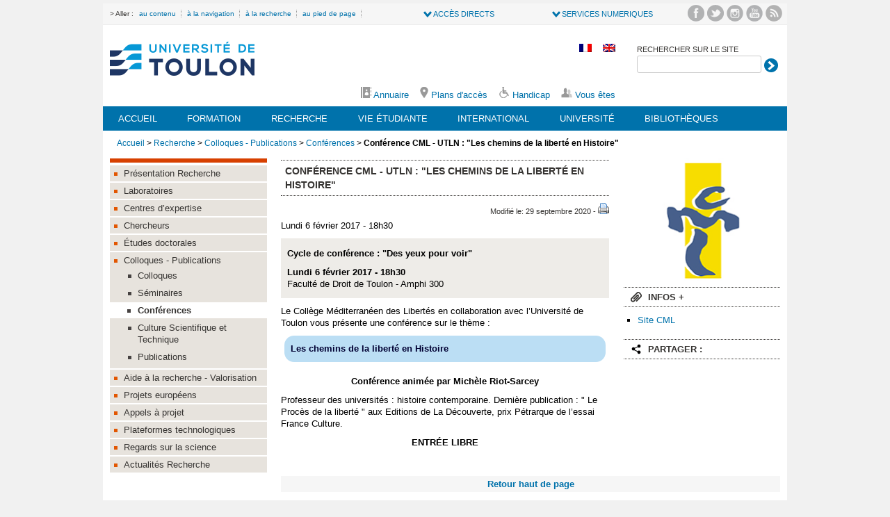

--- FILE ---
content_type: text/html; charset=utf-8
request_url: https://www.univ-tln.fr/Conference-CML-UTLN-Les-chemins-de-la-liberte-en-Histoire.html
body_size: 7707
content:
<!DOCTYPE HTML>
<html lang="fr">
<head>
<script type='text/javascript'>/*<![CDATA[*/(function(H){H.className=H.className.replace(/\bno-js\b/,'js')})(document.documentElement);/*]]>*/</script>


<meta http-equiv="Content-Type" content="text/html; charset=utf-8" />


<link rel="alternate" type="application/rss+xml" title="Syndiquer tout le site" href="spip.php?page=backend" />

<!--

<meta name="viewport" content="width=device-width" />
<link rel="stylesheet" href="squelettes/css/reset.css" type="text/css" />
<link rel="stylesheet" href="squelettes-dist/css/font.css" type="text/css" />
<link rel="stylesheet" href="squelettes/css/typo.css" type="text/css" />
<link rel="stylesheet" href="squelettes/css/form.css" type="text/css" />
<link rel="stylesheet" href="squelettes/css/clear.css" type="text/css" />

<link rel="stylesheet" href="squelettes/css/layout.css" type="text/css" />
-->

<link rel="stylesheet" href="squelettes/css/spip.css" type="text/css" />
<script>
var mediabox_settings={"auto_detect":true,"ns":"box","tt_img":true,"sel_g":"#documents_portfolio a[type='image\/jpeg'],#documents_portfolio a[type='image\/png'],#documents_portfolio a[type='image\/gif'],.album a[type='image\/jpeg'],.album a[type='image\/png'],.album a[type='image\/gif']","sel_c":".mediabox","str_ssStart":"Diaporama","str_ssStop":"Arr\u00eater","str_cur":"{current}\/{total}","str_prev":"Pr\u00e9c\u00e9dent","str_next":"Suivant","str_close":"Fermer","str_loading":"Chargement\u2026","str_petc":"Taper \u2019Echap\u2019 pour fermer","str_dialTitDef":"Boite de dialogue","str_dialTitMed":"Affichage d\u2019un media","splash_url":"","lity":{"skin":"_simple-dark","maxWidth":"90%","maxHeight":"90%","minWidth":"400px","minHeight":"","slideshow_speed":"2500","opacite":"0.9","defaultCaptionState":"expanded"}};
</script>
<!-- insert_head_css -->
<link rel="stylesheet" href="plugins-dist/mediabox/lib/lity/lity.css?1764926070" type="text/css" media="all" />
<link rel="stylesheet" href="plugins-dist/mediabox/lity/css/lity.mediabox.css?1764926070" type="text/css" media="all" />
<link rel="stylesheet" href="plugins-dist/mediabox/lity/skins/_simple-dark/lity.css?1764926070" type="text/css" media="all" /><link rel='stylesheet' type='text/css' media='all' href='plugins-dist/porte_plume/css/barre_outils.css?1764926072' />
<link rel='stylesheet' type='text/css' media='all' href='local/cache-css/cssdyn-css_barre_outils_icones_css-d1546674.css?1769171627' />

<link rel="stylesheet" href="plugins/auto/typoenluminee/v4.0.1/css/enluminurestypo.css" type="text/css" media="all" />
<!-- Debut CS -->
<link rel="stylesheet" href="local/couteau-suisse/header.css" type="text/css" media="all" />
<!-- Fin CS -->

<link rel="stylesheet" href="squelettes/css/superfish.css" type="text/css" />
<link rel="stylesheet" href="plugins/auto/superfish/v1.1.0/css/superfish-vertical.css" type="text/css" />
<link rel="stylesheet" href="local/cache-css/cssdyn-css_nivoslider_css-20d2f3f5.css?1769171627" type="text/css" media="all" /><link rel="stylesheet" type="text/css" href="plugins/auto/socialtags/v4.1.0/socialtags.css?1720191446" media="all" />
<link rel="stylesheet" href="plugins/auto/albums/v4.4.1/css/albums.css" type="text/css" />
<link href="plugins/auto/player/v4.3.0/css/player.css?1747319844" rel="stylesheet" />
<link rel='stylesheet' href='plugins/auto/cvtupload/v2.3.1/css/cvtupload.css?1763110968' type='text/css' media='all' />



<link rel="stylesheet" href="squelettes/css/style.css" type="text/css" />

<link rel="stylesheet" href="squelettes/css/utln.css" type="text/css" />



<script src="prive/javascript/jquery.js?1764925040" type="text/javascript"></script>

<script src="prive/javascript/jquery.form.js?1764925040" type="text/javascript"></script>

<script src="prive/javascript/jquery.autosave.js?1764925040" type="text/javascript"></script>

<script src="prive/javascript/jquery.placeholder-label.js?1764925040" type="text/javascript"></script>

<script src="prive/javascript/ajaxCallback.js?1764925040" type="text/javascript"></script>

<script src="prive/javascript/js.cookie.js?1764925040" type="text/javascript"></script>
<!-- insert_head -->
<script src="plugins-dist/mediabox/lib/lity/lity.js?1764926070" type="text/javascript"></script>
<script src="plugins-dist/mediabox/lity/js/lity.mediabox.js?1764926070" type="text/javascript"></script>
<script src="plugins-dist/mediabox/javascript/spip.mediabox.js?1764926070" type="text/javascript"></script><script type='text/javascript' src='plugins-dist/porte_plume/javascript/jquery.markitup_pour_spip.js?1764926072'></script>
<script type='text/javascript' src='plugins-dist/porte_plume/javascript/jquery.previsu_spip.js?1764926072'></script>
<script type='text/javascript' src='local/cache-js/jsdyn-javascript_porte_plume_start_js-3460702b.js?1769171627'></script>

<!-- Debut CS -->
<script src="local/couteau-suisse/header.js" type="text/javascript"></script>
<!-- Fin CS -->

<script type='text/javascript' src='plugins/auto/superfish/v1.1.0/javascript/hoverIntent.js'></script>
<script type='text/javascript' src='plugins/auto/superfish/v1.1.0/javascript/superfish.js'></script>
<script type='text/javascript' src='plugins/auto/superfish/v1.1.0/javascript/supposition.js'></script>
<script type='text/javascript' src='prive/javascript/js.cookie.js?1764925040'></script>
<script src='local/cache-js/jsdyn-socialtags_js-cb78de36.js?1769171627' type='text/javascript'></script>



<meta name="generator" content="SPIP 4.4.7" />
<meta name="author" content="Université de Toulon" />


<link rel="icon" type="image/x-icon" href="favicon.ico" />
<link rel="shortcut icon" type="image/x-icon" href="favicon.ico" />


     <!--[if lt IE 9]>
    <script src="http://html5shiv.googlecode.com/svn/trunk/html5.js"></script>
<![endif]-->
<!--[if lte IE 7]>
        <link rel="stylesheet" href="style_ie.css" />
        <![endif]-->
    
	<!-- Matomo -->
<script>
  var _paq = window._paq = window._paq || [];
  /* tracker methods like "setCustomDimension" should be called before "trackPageView" */
  _paq.push(['trackPageView']);
  _paq.push(['enableLinkTracking']);
  (function() {
    var u="//analytics.univ-tln.fr/";
    _paq.push(['setTrackerUrl', u+'matomo.php']);
    _paq.push(['setSiteId', '1']);
    var d=document, g=d.createElement('script'), s=d.getElementsByTagName('script')[0];
    g.async=true; g.src=u+'matomo.js'; s.parentNode.insertBefore(g,s);
  })();
</script>
<!-- End Matomo Code --><title>Conférence CML - UTLN : "Les chemins de la liberté en Histoire" - Université de Toulon</title>
<meta name="description" content=" Cycle de conf&#233;rence : &#034;Des yeux pour voir&#034; Lundi 6 f&#233;vrier 2017 - 18h30 Facult&#233; de Droit de Toulon - Amphi 300 Le Coll&#232;ge M&#233;diterran&#233;en des (&#8230;) " />
<link rel="canonical" href="https://www.univ-tln.fr/Conference-CML-UTLN-Les-chemins-de-la-liberte-en-Histoire.html" />
</head>
 
<body>
<div id="page">
<header id="header" role="banner">
<a id="hautdepage"></a>
    	<div id="topbar">

 			<nav id="skip">  
            	<ul class="skiplink">
                		<li>> Aller :<a href="#contenulink" title="aller au contenu"> au contenu</a></li>
                    <li><a href="#navlink" title="aller à la navigation"> à la navigation</a></li>
                    <li><a href="#searchlink" title="aller à la recherche"> à la recherche</a></li>
                     <li><a href="#footerlink" title="aller au pied de page"> au pied de page</a></li>
                </ul>  
                
                  <div class="liendirect">
                    <ul>
                        <li class="ldliste" id="DerouleAjout"><a href="#">SERVICES NUMERIQUES</a>
                            <ul>
                             <li class="sub-ld"><a href="https://partage.univ-tln.fr" title="">Webmail Etudiants</a></li>
                             <li class="sub-ld"><a href="https://webmail.univ-tln.fr" title="">Webmail Personnels</a></li>
                            <li class="sub-ld"><a href="http://ent.univ-tln.fr" title="">ENT</a></li>
								<li class="sub-ld"><a href="https://ent.univ-tln.fr/compte-et-services-numeriques-pour-les-etudiants/" title="">Assistance compte</a></li>
                            <li class="sub-ld"><a href="https://www.univ-tln.fr/Emploi-du-temps.html" title="">Emploi du temps</a></li>
                           <li class="sub-ld"><a href="http://www.univ-tln.fr/-Personnel-de-l-UTLN-" title="">Intranet</a></li>
                            <li class="sub-ld"><a href="https://moodle.univ-tln.fr" title="">Moodle</a></li>
							<li class="sub-ld"><a href="https://pod.univ-tln.fr/" title="">UTLN.Pod</a></li>
                            <li class="sub-ld"><a href="https://univ-tln.hal.science/" title="">Portail HAL</a></li>
                            </ul>
                        </li>       
                    </ul>
                </div>

                <div class="liendirect">
                    <ul>
                        <li class="ldliste" id="DerouleAjoutSN"><a href="#">ACC&Egrave;S DIRECTS </a>
                            <ul>
                            <li class="sub-ld"><a href="https://www.univ-tln.fr/-Facultes-Instituts-Ecoles-.html" title="Composantes">Facultés Instituts Ecole</a></li>
                            <li class="sub-ld"><a href="https://www.univ-tln.fr/-Laboratoires-.html" title="Laboratoires">Laboratoires</a></li>
                            <li class="sub-ld"><a href="https://www.univ-tln.fr/-Directions-et-Services-.html" title="Directions et Services">Services</a></li>
								<li class="sub-ld"><a href="http://bu.univ-tln.fr" target="_blank" title="SCD">Bibliothèques</a></li>
                            <li class="sub-ld"><a href="https://www.univ-tln.fr/-Recrutement-.html" title="Recutements">Recrutements</a></li>
							<li class="sub-ld"><a href="https://www.univ-tln.fr/-Handicap-.html" title="Handicap">Handicap</a></li>
                            <li class="sub-ld"><a href="https://www.univ-tln.fr/-Reperes-.html" title="Documents repères">Documents Repères</a></li>
                            <li class="sub-ld"><a href="http://www.boutique-utln.fr/" target="_blank" title="Boutique de l'UTLN">Boutique de l'UTLN</a></li>
                             <li class="sub-ld"><a href="https://www.univ-tln.fr/Organiser-un-evenement-a-l-universite.html" title="Organiser un événement">Organiser un événement</a></li>
                            <li class="sub-ld"><a href="https://www.univ-tln.fr/-Actualites-.html" title="Actu de l'UTLN">Toute l'actualité</a></li>
                            </ul>
                        </li>       
                    </ul>
                </div>

 <div class="clear">&nbsp;</div><!--fin .clear-->
            </nav><!--fin nav-->
           <nav>
            	<ul class="social">
                	<li><a href="https://fr-fr.facebook.com/pages/Universit%C3%A9-de-Toulon/155673624745" title="facebook"><img src="squelettes/images/icones/facebook.png" alt="Facebook"/></a></li>
                    <li><a href="https://twitter.com/univtoulon" title="twitter"><img src="squelettes/images/icones/twitter.png" alt="Twitter"/></a></li>
                     <li><a href="https://instagram.com/univtoulon/" title="Compte Instagram de l'UTLN"><img src="squelettes/images/icones/instagram-24.png" alt="Compte Instagram de l'UTLN"/></a></li>
                    <li><a href="https://www.youtube.com/user/univtoulon" title="Compte You Tube de l'UTLN"><img src="squelettes/images/icones/you-tube-24.png" alt="Compte You Tube de l'UTLN"/></a></li>
                    <li><a href="https://www.univ-tln.fr/spip.php?page=backend" title="Flux rss du site"><img src="squelettes/images/icones/rss2.png" alt="RSS"/></a></li>
                </ul>
            </nav><!--fin nav-->
            <div class="clear">&nbsp;</div><!--fin .clear-->
         </div><!--fin section #topbar-->
         
         <section id="hcontent">
         	<div id="grandeboite">
                
                <div id="boite1">
                <figure id="logosite">
                	<a href="https://www.univ-tln.fr" title="Accueil"><h1><img src="squelettes/images/logos/logo-utln.png" alt="Site de l'Université de Toulon" title="Accueil UTLN"/></h1></a>
                </figure>
                
                <nav id="outils">
                	<ul class="outils">
                    	<li><a href="https://www.univ-tln.fr" title="Version Française"><img src="squelettes/images/icones/fr.png" alt="drapeau français"/></a></li>
						<li><a href="https://www.univ-tln.fr/-University-of-Toulon-.html" title="Version Anglaise"><img src="squelettes/images/icones/gb.png" alt="drapeau anglais"/></a></li>
                  	</ul>  
                </nav>
                
                <div class="clear">&nbsp;</div><!--fin .clear-->
                
                <div id="boite3"><ul class="outils">
                		<li><a href="https://annuaire.univ-tln.fr" title="Accéder à l'Annuaire"><img src="squelettes/images/icones/annuaire-gris.png" alt="annuaire" /> Annuaire</a></li> 
                        <li><a href="https://www.univ-tln.fr/-Campus-68-.html" title="Plans d'accès aux campus"><img src="squelettes/images/icones/plan-gris.png" alt="plan utln" /> Plans d'accès</a></li> 
					 <li><a href="https://www.univ-tln.fr/-Handicap-.html" title="Handicap"><img src="squelettes/images/icones/handicap.png" alt="plan utln" /> Handicap</a></li> 
                        <li><a href="https://www.univ-tln.fr/-Vous-etes-.html" title="Votre Profil"><img src="squelettes/images/icones/profil-sup.png" alt="vous etes" /> Vous êtes</a></li>
                </ul></div>
                </div><!--fin div boite1-->
                
                <div id="boite2">   
            
                 <aside class="moteur" role="search">
                 <a id="searchlink"></a>
                            <form action="https://www.univ-tln.fr/spip.php?page=recherche" method="get">
                            <input name='page' value='recherche' type='hidden' />
                                <label for="recherche">RECHERCHER SUR LE SITE</label>
                                <input type="text" class="champDeRecherche" name="recherche" id="recherche" value="&nbsp;" onfocus="this.value=''" />
                                <input name="valider" type="image" src="squelettes/images/icones/search-right20.png" alt="btn-recherche" />
                            </form>
                  </aside>
                  
        
                </div><!--fin div boite2-->
            
       <div class="clear">&nbsp;</div><!--fin .clear-->
         </div><!--fin div grandeboite-->
         
          <nav id="nav-main" role="navigation">
          <a id="navlink"></a>
       <ul class="menu-liste menu-items sf-menu" data-depth="0">
		<li class="menu-entree item menu-items__item menu-items__item_accueil">
		<a href="https://www.univ-tln.fr" class="menu-items__lien">Accueil</a> 
		</li>
		<li class="menu-entree item menu-items__item menu-items__item_objet menu-items__item_rubrique rub1">
			<a href="-Formation-.html" class="menu-items__lien">Formation</a>
				            
				
					<ul class="menu-liste menu-items menu-items" data-depth="1">
				
					
					<li class="menu-entree item menu-items__item menu-items__item_objet menu-items__item_rubrique rub10">
						<a href="-Presentation-Formation-.html" class="menu-items__lien">Présentation Formation</a>
						
					</li>
				
					
					<li class="menu-entree item menu-items__item menu-items__item_objet menu-items__item_rubrique rub11">
						<a href="-Choisir-sa-formation-.html" class="menu-items__lien">Choisir sa formation</a>
						
					</li>
				
					
					<li class="menu-entree item menu-items__item menu-items__item_objet menu-items__item_rubrique rub12">
						<a href="-Inscription-.html" class="menu-items__lien">Inscription</a>
						
					</li>
				
					
					<li class="menu-entree item menu-items__item menu-items__item_objet menu-items__item_rubrique rub111">
						<a href="-Informations-scolarite-.html" class="menu-items__lien">Informations scolarité</a>
						
					</li>
				
					
					<li class="menu-entree item menu-items__item menu-items__item_objet menu-items__item_rubrique rub13">
						<a href="-Etudes-.html" class="menu-items__lien">Études</a>
						
					</li>
				
					
					<li class="menu-entree item menu-items__item menu-items__item_objet menu-items__item_rubrique rub15">
						<a href="-Formation-tout-au-long-de-la-vie-.html" class="menu-items__lien">Formation tout au long de la vie</a>
						
					</li>
				
					
					<li class="menu-entree item menu-items__item menu-items__item_objet menu-items__item_rubrique rub16">
						<a href="-Aide-a-l-insertion-professionnelle-.html" class="menu-items__lien">Aide à l&#8217;insertion professionnelle</a>
						
					</li>
				
					
					<li class="menu-entree item menu-items__item menu-items__item_objet menu-items__item_rubrique rub151">
						<a href="-Stages-Emplois-.html" class="menu-items__lien">Stages / Emplois</a>
						
					</li>
				
					
					<li class="menu-entree item menu-items__item menu-items__item_objet menu-items__item_rubrique rub14">
						<a href="-Alternance-.html" class="menu-items__lien">Alternance</a>
						
					</li>
				
					
					<li class="menu-entree item menu-items__item menu-items__item_objet menu-items__item_rubrique rub193">
						<a href="-Enquetes-et-Statistiques-.html" class="menu-items__lien">Enquêtes et Statistiques</a>
						
					</li>
				
					
					<li class="menu-entree item menu-items__item menu-items__item_objet menu-items__item_rubrique rub185">
						<a href="-Entrepreneuriat-.html" class="menu-items__lien">Entrepreneuriat</a>
						
					</li>
				
					
					<li class="menu-entree item menu-items__item menu-items__item_objet menu-items__item_rubrique rub17">
						<a href="-Actualites-Formation-.html" class="menu-items__lien">Actualités Formation</a>
						
					</li>
				
					
					</ul>
				
			
		</li>
		<li class="menu-entree item menu-items__item menu-items__item_objet menu-items__item_rubrique rub2">
			<a href="-Recherche-.html" class="menu-items__lien">Recherche</a>
				            
				
					<ul class="menu-liste menu-items menu-items" data-depth="1">
				
					
					<li class="menu-entree item menu-items__item menu-items__item_objet menu-items__item_rubrique rub34">
						<a href="-Presentation-Recherche-.html" class="menu-items__lien">Présentation Recherche</a>
						
					</li>
				
					
					<li class="menu-entree item menu-items__item menu-items__item_objet menu-items__item_rubrique rub35">
						<a href="-Laboratoires-.html" class="menu-items__lien">Laboratoires</a>
						
					</li>
				
					
					<li class="menu-entree item menu-items__item menu-items__item_objet menu-items__item_rubrique rub263">
						<a href="-Centres-d-expertise-.html" class="menu-items__lien">Centres d&#8217;expertise</a>
						
					</li>
				
					
					<li class="menu-entree item menu-items__item menu-items__item_objet menu-items__item_rubrique rub36">
						<a href="-Chercheurs-.html" class="menu-items__lien">Chercheurs</a>
						
					</li>
				
					
					<li class="menu-entree item menu-items__item menu-items__item_objet menu-items__item_rubrique rub37">
						<a href="-Etudes-doctorales-.html" class="menu-items__lien">Études doctorales</a>
						
					</li>
				
					
					<li class="menu-entree item menu-items__item menu-items__item_objet menu-items__item_rubrique rub38">
						<a href="-Colloques-Publications-.html" class="menu-items__lien">Colloques - Publications</a>
						
					</li>
				
					
					<li class="menu-entree item menu-items__item menu-items__item_objet menu-items__item_rubrique rub39">
						<a href="-Aide-a-la-recherche-Valorisation-.html" class="menu-items__lien">Aide à la recherche - Valorisation</a>
						
					</li>
				
					
					<li class="menu-entree item menu-items__item menu-items__item_objet menu-items__item_rubrique rub231">
						<a href="-Projets-europeens-.html" class="menu-items__lien">Projets européens</a>
						
					</li>
				
					
					<li class="menu-entree item menu-items__item menu-items__item_objet menu-items__item_rubrique rub200">
						<a href="-https-www-univ-tln-fr-UTLN-Appel-a-projets-html-.html" class="menu-items__lien">Appels à projet</a>
						
					</li>
				
					
					<li class="menu-entree item menu-items__item menu-items__item_objet menu-items__item_rubrique rub40">
						<a href="-Plateformes-technologiques-.html" class="menu-items__lien">Plateformes technologiques</a>
						
					</li>
				
					
					<li class="menu-entree item menu-items__item menu-items__item_objet menu-items__item_rubrique rub261">
						<a href="-Regards-sur-la-science-.html" class="menu-items__lien">Regards sur la science</a>
						
					</li>
				
					
					<li class="menu-entree item menu-items__item menu-items__item_objet menu-items__item_rubrique rub41">
						<a href="-Actualites-Recherche-.html" class="menu-items__lien">Actualités Recherche</a>
						
					</li>
				
					
					</ul>
				
			
		</li>
		<li class="menu-entree item menu-items__item menu-items__item_objet menu-items__item_rubrique rub3">
			<a href="-Vie-etudiante-.html" class="menu-items__lien">Vie étudiante</a>
				             
				
					<ul class="menu-liste menu-items menu-items" data-depth="1">
				
					
					<li class="menu-entree item menu-items__item menu-items__item_objet menu-items__item_rubrique rub48">
						<a href="-Presentation-Vie-etudiante-.html" class="menu-items__lien">Présentation Vie étudiante</a>
						
					</li>
				
					
					<li class="menu-entree item menu-items__item menu-items__item_objet menu-items__item_rubrique rub198">
						<a href="-Valorisation-de-l-engagement-etudiant-.html" class="menu-items__lien">Valorisation de l&#8217;engagement étudiant</a>
						
					</li>
				
					
					<li class="menu-entree item menu-items__item menu-items__item_objet menu-items__item_rubrique rub49">
						<a href="-Vie-associative-.html" class="menu-items__lien">Vie associative</a>
						
					</li>
				
					
					<li class="menu-entree item menu-items__item menu-items__item_objet menu-items__item_rubrique rub50">
						<a href="-Elus-etudiants-.html" class="menu-items__lien">Élus étudiants</a>
						
					</li>
				
					
					<li class="menu-entree item menu-items__item menu-items__item_objet menu-items__item_rubrique rub51">
						<a href="-Culture-.html" class="menu-items__lien">Culture</a>
						
					</li>
				
					
					<li class="menu-entree item menu-items__item menu-items__item_objet menu-items__item_rubrique rub52">
						<a href="-Sport-.html" class="menu-items__lien">Sport</a>
						
					</li>
				
					
					<li class="menu-entree item menu-items__item menu-items__item_objet menu-items__item_rubrique rub53">
						<a href="-Sante-Social-.html" class="menu-items__lien">Santé Social</a>
						
					</li>
				
					
					<li class="menu-entree item menu-items__item menu-items__item_objet menu-items__item_rubrique rub54">
						<a href="-Amenagements-Handicap-.html" class="menu-items__lien">Aménagements / Handicap</a>
						
					</li>
				
					
					<li class="menu-entree item menu-items__item menu-items__item_objet menu-items__item_rubrique rub55">
						<a href="-Services-numeriques-.html" class="menu-items__lien">Services numériques</a>
						
					</li>
				
					
					<li class="menu-entree item menu-items__item menu-items__item_objet menu-items__item_rubrique rub179">
						<a href="-Emplois-etudiants-179-.html" class="menu-items__lien">Emplois étudiants</a>
						
					</li>
				
					
					<li class="menu-entree item menu-items__item menu-items__item_objet menu-items__item_rubrique rub191">
						<a href="-Service-Civique-a-l-UTLN-.html" class="menu-items__lien">Service Civique à l&#8217;UTLN</a>
						
					</li>
				
					
					<li class="menu-entree item menu-items__item menu-items__item_objet menu-items__item_rubrique rub56">
						<a href="-Informations-pratiques-.html" class="menu-items__lien">Informations pratiques</a>
						
					</li>
				
					
					<li class="menu-entree item menu-items__item menu-items__item_objet menu-items__item_rubrique rub57">
						<a href="-Actualites-Vie-etudiante-.html" class="menu-items__lien">Actualités Vie étudiante</a>
						
					</li>
				
					
					</ul>
				
			
		</li>
		<li class="menu-entree item menu-items__item menu-items__item_objet menu-items__item_rubrique rub4">
			<a href="-International-.html" class="menu-items__lien">International</a>
				       
				
					<ul class="menu-liste menu-items menu-items" data-depth="1">
				
					
					<li class="menu-entree item menu-items__item menu-items__item_objet menu-items__item_rubrique rub58">
						<a href="-Presentation-International-.html" class="menu-items__lien">Présentation International</a>
						
					</li>
				
					
					<li class="menu-entree item menu-items__item menu-items__item_objet menu-items__item_rubrique rub59">
						<a href="-Carte-des-accords-.html" class="menu-items__lien">Carte des accords</a>
						
					</li>
				
					
					<li class="menu-entree item menu-items__item menu-items__item_objet menu-items__item_rubrique rub60">
						<a href="-Venir-etudier-a-Toulon-.html" class="menu-items__lien">Venir étudier à Toulon</a>
						
					</li>
				
					
					<li class="menu-entree item menu-items__item menu-items__item_objet menu-items__item_rubrique rub61">
						<a href="-Partir-a-l-etranger-.html" class="menu-items__lien">Partir à l&#8217;étranger</a>
						
					</li>
				
					
					<li class="menu-entree item menu-items__item menu-items__item_objet menu-items__item_rubrique rub259">
						<a href="-Buddy-Program-259-.html" class="menu-items__lien">Buddy Program</a>
						
					</li>
				
					
					<li class="menu-entree item menu-items__item menu-items__item_objet menu-items__item_rubrique rub62">
						<a href="-Mobilite-des-enseignants-chercheurs-et-des-personnels-BIATSS-.html" class="menu-items__lien">Mobilité des enseignants-chercheurs et des personnels BIATSS</a>
						
					</li>
				
					
					<li class="menu-entree item menu-items__item menu-items__item_objet menu-items__item_rubrique rub63">
						<a href="-Actualites-International-.html" class="menu-items__lien">Actualités International</a>
						
					</li>
				
					
					</ul>
				
			
		</li>
		<li class="menu-entree item menu-items__item menu-items__item_objet menu-items__item_rubrique rub5">
			<a href="-Universite-.html" class="menu-items__lien">Université</a>
				             
				
					<ul class="menu-liste menu-items menu-items" data-depth="1">
				
					
					<li class="menu-entree item menu-items__item menu-items__item_objet menu-items__item_rubrique rub64">
						<a href="-Presentation-Universite-.html" class="menu-items__lien">Présentation Université</a>
						
					</li>
				
					
					<li class="menu-entree item menu-items__item menu-items__item_objet menu-items__item_rubrique rub229">
						<a href="-Evaluation-HCERES-229-.html" class="menu-items__lien">Evaluation HCERES</a>
						
					</li>
				
					
					<li class="menu-entree item menu-items__item menu-items__item_objet menu-items__item_rubrique rub65">
						<a href="-Organisation-.html" class="menu-items__lien">Organisation</a>
						
					</li>
				
					
					<li class="menu-entree item menu-items__item menu-items__item_objet menu-items__item_rubrique rub246">
						<a href="-Projets-structurants-de-l-Universite-de-Toulon-246-.html" class="menu-items__lien">Projets structurants de l&#8217;Université de Toulon</a>
						
					</li>
				
					
					<li class="menu-entree item menu-items__item menu-items__item_objet menu-items__item_rubrique rub66">
						<a href="-Reperes-.html" class="menu-items__lien">Documents Repères</a>
						
					</li>
				
					
					<li class="menu-entree item menu-items__item menu-items__item_objet menu-items__item_rubrique rub262">
						<a href="-Elections-10-et-11-fevrier-2026-.html" class="menu-items__lien">Élections 10 et 11 février 2026</a>
						
					</li>
				
					
					<li class="menu-entree item menu-items__item menu-items__item_objet menu-items__item_rubrique rub67">
						<a href="-Recrutement-.html" class="menu-items__lien">Recrutement</a>
						
					</li>
				
					
					<li class="menu-entree item menu-items__item menu-items__item_objet menu-items__item_rubrique rub68">
						<a href="-Campus-68-.html" class="menu-items__lien">Campus</a>
						
					</li>
				
					
					<li class="menu-entree item menu-items__item menu-items__item_objet menu-items__item_rubrique rub242">
						<a href="-Developpement-Durable-et-Responsabilite-Societale-et-Environnementale-.html" class="menu-items__lien">Développement Durable et Responsabilité Sociétale et Environnementale </a>
						
					</li>
				
					
					<li class="menu-entree item menu-items__item menu-items__item_objet menu-items__item_rubrique rub230">
						<a href="-Sobriete-energetique-.html" class="menu-items__lien">Sobriété énergétique</a>
						
					</li>
				
					
					<li class="menu-entree item menu-items__item menu-items__item_objet menu-items__item_rubrique rub224">
						<a href="-Partenaires-de-l-UTLN-.html" class="menu-items__lien">Partenaires de l&#8217;UTLN</a>
						
					</li>
				
					
					<li class="menu-entree item menu-items__item menu-items__item_objet menu-items__item_rubrique rub69">
						<a href="-Surete-.html" class="menu-items__lien">Sûreté</a>
						
					</li>
				
					
					<li class="menu-entree item menu-items__item menu-items__item_objet menu-items__item_rubrique rub70">
						<a href="-Actualites-Universite-.html" class="menu-items__lien">Actualités Université</a>
						
					</li>
				
					
					</ul>
				
			
		</li>
		<li class="menu-entree item menu-items__item menu-items__item_objet menu-items__item_rubrique">
		<a href="-Bibliotheques-.html" class="menu-items__lien">Bibliothèques</a>
				<ul class="menu-liste menu-items" data-depth="1">
		<li class="menu-entree item menu-items__item menu-items__item_objet menu-items__item_article">
				<a href="Service-Commun-des-Bibliotheques-de-Toulon.html" class="menu-items__lien">Service Commun des Bibliothèques de Toulon</a>
			</li>
			
			<li class="menu-entree item menu-items__item menu-items__item_objet menu-items__item_article">
				<a href="Services-de-la-BU.html" class="menu-items__lien">Services de la BU</a>
			</li>
			
			<li class="menu-entree item menu-items__item menu-items__item_objet menu-items__item_article">
				<a href="Ressources-numeriques-A-Z.html" class="menu-items__lien">Ressources numériques A-Z</a>
			</li>
			
			<li class="menu-entree item menu-items__item menu-items__item_objet menu-items__item_article">
				<a href="Moteur-de-recherche-CUB.html" class="menu-items__lien">Moteur de recherche CUB</a>
			</li>
		
	</ul> 
		</li>
		
	</ul><div class="clear">&nbsp;</div><!--fin .clear-->
        </nav><!--fin nav #navmain -->
         
         </section><!--fin section #hcontent-->
       
         </header><!--fin header #header-->
<div id="contenu" role="main">
<a id="contenulink"></a>
<nav id="hierarchie" role="navigation">
     
          <a href="https://www.univ-tln.fr/">Accueil</a> &gt; <a href="-Recherche-.html">Recherche</a> &gt; <a href="-Colloques-Publications-.html">Colloques - Publications</a> &gt; <a href="-Conferences-.html">Conférences</a> &gt; <strong class="on">Conférence CML - UTLN : "Les chemins de la liberté en Histoire"</strong>
	</nav>
    
     <div id="sidebar">
    
    	<nav id="navsecond">
        <h2></h2>
       	<ul>
	
    
		<li >
            <a href="-Presentation-Recherche-.html">Présentation Recherche</a>
			
            
			<ul>
				
                
                
                
                
			</ul>
			
		</li>
	
    
		<li >
            <a href="-Laboratoires-.html">Laboratoires</a>
			
            
		</li>
	
    
		<li >
            <a href="-Centres-d-expertise-.html">Centres d&#8217;expertise</a>
			
            
		</li>
	
    
		<li >
            <a href="-Chercheurs-.html">Chercheurs</a>
			
            
			<ul>
				
                
                
                
                
                
                
                
                
			</ul>
			
		</li>
	
    
		<li >
            <a href="-Etudes-doctorales-.html">Études doctorales</a>
			
            
			<ul>
				
                
                
                
                
			</ul>
			
		</li>
	
    
		<li class="on active">
            <a href="-Colloques-Publications-.html">Colloques - Publications</a>
			
            
			<ul>
				
                
                 
				
                <li ><a href="-Colloques-42-.html">Colloques</a>
                
                </li>
				
                
                
                
                
                 
				
                <li ><a href="-Seminaires-43-.html">Séminaires</a>
                
                </li>
				
                
                
                
                
                 
				
                <li class="on active"><a href="-Conferences-.html">Conférences</a>
                
                </li>
				
                
                
                
                
                 
				
                <li ><a href="-Culture-Scientifique-et-Technique-.html">Culture Scientifique et Technique</a>
                
                </li>
				
                
                
                
                
                 
				
                <li ><a href="-Publications-.html">Publications</a>
                
                </li>
				
                
                
                
			</ul>
			
		</li>
	
    
		<li >
            <a href="-Aide-a-la-recherche-Valorisation-.html">Aide à la recherche - Valorisation</a>
			
            
		</li>
	
    
		<li >
            <a href="-Projets-europeens-.html">Projets européens</a>
			
            
			<ul>
				
                
                
                
                
                
                
                
                
                
                
                
                
                
                
                
                
			</ul>
			
		</li>
	
    
		<li >
            <a href="-https-www-univ-tln-fr-UTLN-Appel-a-projets-html-.html">Appels à projet</a>
			
            
		</li>
	
    
		<li >
            <a href="-Plateformes-technologiques-.html">Plateformes technologiques</a>
			
            
		</li>
	
    
		<li >
            <a href="-Regards-sur-la-science-.html">Regards sur la science</a>
			
            
		</li>
	
    
		<li >
            <a href="-Actualites-Recherche-.html">Actualités Recherche</a>
			
            
		</li>
	

	</ul>        </nav><!--fin nav #navsecond-->

    </div><!--fin div #sidebar-->
    
 <div id="main-conteneur">
 
 	<article id="article-content">
 
    	<div id="titre-article"><h2>Conférence CML - UTLN&nbsp;: "Les chemins de la liberté en Histoire"</h2></div>
        
         <aside id="tool">Modifié le: 29 septembre 2020 - <a href="spip.php?page=imprimer&amp;id_article=1952" title="afficher une version imprimable de cet article" onClick="window.open(this.href,'_blank');return false;"><img src="squelettes/images/printer.png" width="16" height="16" alt="Imprimer la page" title="Imprimer la page"/></a></aside>
         
          <div id="date-eve"><p>Lundi 6 février 2017 - 18h30</p></div><!--fin #date-eve--><!--<div id="art-surtitre">Cycle</div> fin #art-surtitre-->
       
    	<div class="texte-article">
        <div id="chapo"><p><strong>Cycle de conférence&nbsp;: "Des yeux pour voir"</strong></p>
<p><strong>Lundi 6 février 2017 - 18h30 </strong><br class='autobr' />
Faculté de Droit de Toulon - Amphi 300</p></div>
        <p>Le Collège Méditerranéen des Libertés en collaboration avec l&#8217;Université de Toulon vous présente une conférence sur le thème&nbsp;:</p>
<div class="texteencadre-spip spip"><strong>Les chemins de la liberté en Histoire</strong></div>
<p><strong class="caractencadre-spip spip">Conférence animée par Michèle Riot-Sarcey </strong></p>
<p>Professeur des universités&nbsp;: histoire contemporaine. Dernière publication&nbsp;: " Le Procès de la liberté " aux Editions de La Découverte,  prix Pétrarque de l&#8217;essai France Culture.</p>
<p><strong class="caractencadre-spip spip">ENTRÉE LIBRE</strong></p></div>
   </article><!--fin #article-content-->
    	
    <aside id="article-aside"> 
    
    	<div id="article-aside-logo"><img
	src="IMG/logo/arton1952.jpg?1475653994"
	class="spip_logo"
	width="226"
	height="180" alt=''/></div>
        
		 <div id="infosgenerales-article"><h3 class="spip">Infos + </h3><ul class="spip" role="list"><li> <a href="http://www.cmltoulon.org" class="spip_out" rel="external">Site CML</a></li></ul></div><!--fin #infosgenerales-article-->
        
       
        
       

        
        <!--fin #contacts-articleD-->
         
         <div id="socialtags">
        <h3>Partager :</h3></div>
    
    </aside><!-- fin #article-aside -->
    <div class="clear">&nbsp;</div><!--fin .clear-->
    <div class="hautdepage"><a href="#hautdepage" title="Retour haut de page">Retour haut de page</a></div>
       </div><!--fin div main-conteneur -->

    
<div class="clear">&nbsp;</div><!--fin .clear-->
        <footer id="footer" role="contentinfo">
        	<a id="footerlink"></a>
       
            <nav class="footer-nav">
            
            <ul class="menu-liste menu-items" data-depth="0">
		<li class="menu-entree item menu-items__item menu-items__item_objet menu-items__item_rubrique rub1">
			<a href="-Formation-.html" class="menu-items__lien">Formation</a>
				            
				
					<ul class="menu-liste menu-items menu-items" data-depth="1">
				
					
					<li class="menu-entree item menu-items__item menu-items__item_objet menu-items__item_rubrique rub10">
						<a href="-Presentation-Formation-.html" class="menu-items__lien">Présentation Formation</a>
						
					</li>
				
					
					<li class="menu-entree item menu-items__item menu-items__item_objet menu-items__item_rubrique rub11">
						<a href="-Choisir-sa-formation-.html" class="menu-items__lien">Choisir sa formation</a>
						
					</li>
				
					
					<li class="menu-entree item menu-items__item menu-items__item_objet menu-items__item_rubrique rub12">
						<a href="-Inscription-.html" class="menu-items__lien">Inscription</a>
						
					</li>
				
					
					<li class="menu-entree item menu-items__item menu-items__item_objet menu-items__item_rubrique rub111">
						<a href="-Informations-scolarite-.html" class="menu-items__lien">Informations scolarité</a>
						
					</li>
				
					
					<li class="menu-entree item menu-items__item menu-items__item_objet menu-items__item_rubrique rub13">
						<a href="-Etudes-.html" class="menu-items__lien">Études</a>
						
					</li>
				
					
					<li class="menu-entree item menu-items__item menu-items__item_objet menu-items__item_rubrique rub15">
						<a href="-Formation-tout-au-long-de-la-vie-.html" class="menu-items__lien">Formation tout au long de la vie</a>
						
					</li>
				
					
					<li class="menu-entree item menu-items__item menu-items__item_objet menu-items__item_rubrique rub16">
						<a href="-Aide-a-l-insertion-professionnelle-.html" class="menu-items__lien">Aide à l&#8217;insertion professionnelle</a>
						
					</li>
				
					
					<li class="menu-entree item menu-items__item menu-items__item_objet menu-items__item_rubrique rub151">
						<a href="-Stages-Emplois-.html" class="menu-items__lien">Stages / Emplois</a>
						
					</li>
				
					
					<li class="menu-entree item menu-items__item menu-items__item_objet menu-items__item_rubrique rub14">
						<a href="-Alternance-.html" class="menu-items__lien">Alternance</a>
						
					</li>
				
					
					<li class="menu-entree item menu-items__item menu-items__item_objet menu-items__item_rubrique rub193">
						<a href="-Enquetes-et-Statistiques-.html" class="menu-items__lien">Enquêtes et Statistiques</a>
						
					</li>
				
					
					<li class="menu-entree item menu-items__item menu-items__item_objet menu-items__item_rubrique rub185">
						<a href="-Entrepreneuriat-.html" class="menu-items__lien">Entrepreneuriat</a>
						
					</li>
				
					
					<li class="menu-entree item menu-items__item menu-items__item_objet menu-items__item_rubrique rub17">
						<a href="-Actualites-Formation-.html" class="menu-items__lien">Actualités Formation</a>
						
					</li>
				
					
					</ul>
				
			
		</li>
		<li class="menu-entree item menu-items__item menu-items__item_objet menu-items__item_rubrique rub2">
			<a href="-Recherche-.html" class="menu-items__lien">Recherche</a>
				            
				
					<ul class="menu-liste menu-items menu-items" data-depth="1">
				
					
					<li class="menu-entree item menu-items__item menu-items__item_objet menu-items__item_rubrique rub34">
						<a href="-Presentation-Recherche-.html" class="menu-items__lien">Présentation Recherche</a>
						
					</li>
				
					
					<li class="menu-entree item menu-items__item menu-items__item_objet menu-items__item_rubrique rub35">
						<a href="-Laboratoires-.html" class="menu-items__lien">Laboratoires</a>
						
					</li>
				
					
					<li class="menu-entree item menu-items__item menu-items__item_objet menu-items__item_rubrique rub263">
						<a href="-Centres-d-expertise-.html" class="menu-items__lien">Centres d&#8217;expertise</a>
						
					</li>
				
					
					<li class="menu-entree item menu-items__item menu-items__item_objet menu-items__item_rubrique rub36">
						<a href="-Chercheurs-.html" class="menu-items__lien">Chercheurs</a>
						
					</li>
				
					
					<li class="menu-entree item menu-items__item menu-items__item_objet menu-items__item_rubrique rub37">
						<a href="-Etudes-doctorales-.html" class="menu-items__lien">Études doctorales</a>
						
					</li>
				
					
					<li class="menu-entree item menu-items__item menu-items__item_objet menu-items__item_rubrique rub38">
						<a href="-Colloques-Publications-.html" class="menu-items__lien">Colloques - Publications</a>
						
					</li>
				
					
					<li class="menu-entree item menu-items__item menu-items__item_objet menu-items__item_rubrique rub39">
						<a href="-Aide-a-la-recherche-Valorisation-.html" class="menu-items__lien">Aide à la recherche - Valorisation</a>
						
					</li>
				
					
					<li class="menu-entree item menu-items__item menu-items__item_objet menu-items__item_rubrique rub231">
						<a href="-Projets-europeens-.html" class="menu-items__lien">Projets européens</a>
						
					</li>
				
					
					<li class="menu-entree item menu-items__item menu-items__item_objet menu-items__item_rubrique rub200">
						<a href="-https-www-univ-tln-fr-UTLN-Appel-a-projets-html-.html" class="menu-items__lien">Appels à projet</a>
						
					</li>
				
					
					<li class="menu-entree item menu-items__item menu-items__item_objet menu-items__item_rubrique rub40">
						<a href="-Plateformes-technologiques-.html" class="menu-items__lien">Plateformes technologiques</a>
						
					</li>
				
					
					<li class="menu-entree item menu-items__item menu-items__item_objet menu-items__item_rubrique rub261">
						<a href="-Regards-sur-la-science-.html" class="menu-items__lien">Regards sur la science</a>
						
					</li>
				
					
					<li class="menu-entree item menu-items__item menu-items__item_objet menu-items__item_rubrique rub41">
						<a href="-Actualites-Recherche-.html" class="menu-items__lien">Actualités Recherche</a>
						
					</li>
				
					
					</ul>
				
			
		</li>
		<li class="menu-entree item menu-items__item menu-items__item_objet menu-items__item_rubrique rub3">
			<a href="-Vie-etudiante-.html" class="menu-items__lien">Vie étudiante</a>
				             
				
					<ul class="menu-liste menu-items menu-items" data-depth="1">
				
					
					<li class="menu-entree item menu-items__item menu-items__item_objet menu-items__item_rubrique rub48">
						<a href="-Presentation-Vie-etudiante-.html" class="menu-items__lien">Présentation Vie étudiante</a>
						
					</li>
				
					
					<li class="menu-entree item menu-items__item menu-items__item_objet menu-items__item_rubrique rub198">
						<a href="-Valorisation-de-l-engagement-etudiant-.html" class="menu-items__lien">Valorisation de l&#8217;engagement étudiant</a>
						
					</li>
				
					
					<li class="menu-entree item menu-items__item menu-items__item_objet menu-items__item_rubrique rub49">
						<a href="-Vie-associative-.html" class="menu-items__lien">Vie associative</a>
						
					</li>
				
					
					<li class="menu-entree item menu-items__item menu-items__item_objet menu-items__item_rubrique rub50">
						<a href="-Elus-etudiants-.html" class="menu-items__lien">Élus étudiants</a>
						
					</li>
				
					
					<li class="menu-entree item menu-items__item menu-items__item_objet menu-items__item_rubrique rub51">
						<a href="-Culture-.html" class="menu-items__lien">Culture</a>
						
					</li>
				
					
					<li class="menu-entree item menu-items__item menu-items__item_objet menu-items__item_rubrique rub52">
						<a href="-Sport-.html" class="menu-items__lien">Sport</a>
						
					</li>
				
					
					<li class="menu-entree item menu-items__item menu-items__item_objet menu-items__item_rubrique rub53">
						<a href="-Sante-Social-.html" class="menu-items__lien">Santé Social</a>
						
					</li>
				
					
					<li class="menu-entree item menu-items__item menu-items__item_objet menu-items__item_rubrique rub54">
						<a href="-Amenagements-Handicap-.html" class="menu-items__lien">Aménagements / Handicap</a>
						
					</li>
				
					
					<li class="menu-entree item menu-items__item menu-items__item_objet menu-items__item_rubrique rub55">
						<a href="-Services-numeriques-.html" class="menu-items__lien">Services numériques</a>
						
					</li>
				
					
					<li class="menu-entree item menu-items__item menu-items__item_objet menu-items__item_rubrique rub179">
						<a href="-Emplois-etudiants-179-.html" class="menu-items__lien">Emplois étudiants</a>
						
					</li>
				
					
					<li class="menu-entree item menu-items__item menu-items__item_objet menu-items__item_rubrique rub191">
						<a href="-Service-Civique-a-l-UTLN-.html" class="menu-items__lien">Service Civique à l&#8217;UTLN</a>
						
					</li>
				
					
					<li class="menu-entree item menu-items__item menu-items__item_objet menu-items__item_rubrique rub56">
						<a href="-Informations-pratiques-.html" class="menu-items__lien">Informations pratiques</a>
						
					</li>
				
					
					<li class="menu-entree item menu-items__item menu-items__item_objet menu-items__item_rubrique rub57">
						<a href="-Actualites-Vie-etudiante-.html" class="menu-items__lien">Actualités Vie étudiante</a>
						
					</li>
				
					
					</ul>
				
			
		</li>
		<li class="menu-entree item menu-items__item menu-items__item_objet menu-items__item_rubrique rub4">
			<a href="-International-.html" class="menu-items__lien">International</a>
				       
				
					<ul class="menu-liste menu-items menu-items" data-depth="1">
				
					
					<li class="menu-entree item menu-items__item menu-items__item_objet menu-items__item_rubrique rub58">
						<a href="-Presentation-International-.html" class="menu-items__lien">Présentation International</a>
						
					</li>
				
					
					<li class="menu-entree item menu-items__item menu-items__item_objet menu-items__item_rubrique rub59">
						<a href="-Carte-des-accords-.html" class="menu-items__lien">Carte des accords</a>
						
					</li>
				
					
					<li class="menu-entree item menu-items__item menu-items__item_objet menu-items__item_rubrique rub60">
						<a href="-Venir-etudier-a-Toulon-.html" class="menu-items__lien">Venir étudier à Toulon</a>
						
					</li>
				
					
					<li class="menu-entree item menu-items__item menu-items__item_objet menu-items__item_rubrique rub61">
						<a href="-Partir-a-l-etranger-.html" class="menu-items__lien">Partir à l&#8217;étranger</a>
						
					</li>
				
					
					<li class="menu-entree item menu-items__item menu-items__item_objet menu-items__item_rubrique rub259">
						<a href="-Buddy-Program-259-.html" class="menu-items__lien">Buddy Program</a>
						
					</li>
				
					
					<li class="menu-entree item menu-items__item menu-items__item_objet menu-items__item_rubrique rub62">
						<a href="-Mobilite-des-enseignants-chercheurs-et-des-personnels-BIATSS-.html" class="menu-items__lien">Mobilité des enseignants-chercheurs et des personnels BIATSS</a>
						
					</li>
				
					
					<li class="menu-entree item menu-items__item menu-items__item_objet menu-items__item_rubrique rub63">
						<a href="-Actualites-International-.html" class="menu-items__lien">Actualités International</a>
						
					</li>
				
					
					</ul>
				
			
		</li>
		<li class="menu-entree item menu-items__item menu-items__item_objet menu-items__item_rubrique rub5">
			<a href="-Universite-.html" class="menu-items__lien">Université</a>
				             
				
					<ul class="menu-liste menu-items menu-items" data-depth="1">
				
					
					<li class="menu-entree item menu-items__item menu-items__item_objet menu-items__item_rubrique rub64">
						<a href="-Presentation-Universite-.html" class="menu-items__lien">Présentation Université</a>
						
					</li>
				
					
					<li class="menu-entree item menu-items__item menu-items__item_objet menu-items__item_rubrique rub229">
						<a href="-Evaluation-HCERES-229-.html" class="menu-items__lien">Evaluation HCERES</a>
						
					</li>
				
					
					<li class="menu-entree item menu-items__item menu-items__item_objet menu-items__item_rubrique rub65">
						<a href="-Organisation-.html" class="menu-items__lien">Organisation</a>
						
					</li>
				
					
					<li class="menu-entree item menu-items__item menu-items__item_objet menu-items__item_rubrique rub246">
						<a href="-Projets-structurants-de-l-Universite-de-Toulon-246-.html" class="menu-items__lien">Projets structurants de l&#8217;Université de Toulon</a>
						
					</li>
				
					
					<li class="menu-entree item menu-items__item menu-items__item_objet menu-items__item_rubrique rub66">
						<a href="-Reperes-.html" class="menu-items__lien">Documents Repères</a>
						
					</li>
				
					
					<li class="menu-entree item menu-items__item menu-items__item_objet menu-items__item_rubrique rub262">
						<a href="-Elections-10-et-11-fevrier-2026-.html" class="menu-items__lien">Élections 10 et 11 février 2026</a>
						
					</li>
				
					
					<li class="menu-entree item menu-items__item menu-items__item_objet menu-items__item_rubrique rub67">
						<a href="-Recrutement-.html" class="menu-items__lien">Recrutement</a>
						
					</li>
				
					
					<li class="menu-entree item menu-items__item menu-items__item_objet menu-items__item_rubrique rub68">
						<a href="-Campus-68-.html" class="menu-items__lien">Campus</a>
						
					</li>
				
					
					<li class="menu-entree item menu-items__item menu-items__item_objet menu-items__item_rubrique rub242">
						<a href="-Developpement-Durable-et-Responsabilite-Societale-et-Environnementale-.html" class="menu-items__lien">Développement Durable et Responsabilité Sociétale et Environnementale </a>
						
					</li>
				
					
					<li class="menu-entree item menu-items__item menu-items__item_objet menu-items__item_rubrique rub230">
						<a href="-Sobriete-energetique-.html" class="menu-items__lien">Sobriété énergétique</a>
						
					</li>
				
					
					<li class="menu-entree item menu-items__item menu-items__item_objet menu-items__item_rubrique rub224">
						<a href="-Partenaires-de-l-UTLN-.html" class="menu-items__lien">Partenaires de l&#8217;UTLN</a>
						
					</li>
				
					
					<li class="menu-entree item menu-items__item menu-items__item_objet menu-items__item_rubrique rub69">
						<a href="-Surete-.html" class="menu-items__lien">Sûreté</a>
						
					</li>
				
					
					<li class="menu-entree item menu-items__item menu-items__item_objet menu-items__item_rubrique rub70">
						<a href="-Actualites-Universite-.html" class="menu-items__lien">Actualités Université</a>
						
					</li>
				
					
					</ul>
				
			
		</li>
		<li class="menu-entree item menu-items__item menu-items__item_objet menu-items__item_rubrique">
		<a href="-Bibliotheques-.html" class="menu-items__lien">Bibliothèques</a>
				<ul class="menu-liste menu-items" data-depth="1">
		<li class="menu-entree item menu-items__item menu-items__item_objet menu-items__item_article">
				<a href="Service-Commun-des-Bibliotheques-de-Toulon.html" class="menu-items__lien">Service Commun des Bibliothèques de Toulon</a>
			</li>
			
			<li class="menu-entree item menu-items__item menu-items__item_objet menu-items__item_article">
				<a href="Services-de-la-BU.html" class="menu-items__lien">Services de la BU</a>
			</li>
			
			<li class="menu-entree item menu-items__item menu-items__item_objet menu-items__item_article">
				<a href="Ressources-numeriques-A-Z.html" class="menu-items__lien">Ressources numériques A-Z</a>
			</li>
			
			<li class="menu-entree item menu-items__item menu-items__item_objet menu-items__item_article">
				<a href="Moteur-de-recherche-CUB.html" class="menu-items__lien">Moteur de recherche CUB</a>
			</li>
		
	</ul> 
		</li>
		
	</ul><div class="clear">&nbsp;</div><!--fin .clear-->
            </nav><!--fin nav footer-nav-->
             
            <aside id="footer-infos">
            Université de Toulon - CS 60584 - 83041 TOULON CEDEX 9 - Tél. 04 94 14 20 00 - <a href="https://www.univ-tln.fr/-Campus-68-.html" title="Accéder aux campus de l'UTLN">Plans d'accès</a>
            <br/>
            <a href="https://www.univ-tln.fr/Contacts-UTLN.html">Contactez-nous</a> - <a href="https://www.univ-tln.fr/accessibilite">Accessibilité</a> - <a href="https://www.univ-tln.fr/spip.php?page=plan">Plan du site</a> - <a href="https://www.univ-tln.fr/Mentions-legales.html">Mentions légales</a> - <a href="https://www.univ-tln.fr/Gestion-des-cookies.html">Gestion des cookies</a> - <a href="https://www.univ-tln.fr/Donnees-personnelles.html">Données personnelles</a>
            </aside><!--fin aside footer-infos-->
               <div class="clear">&nbsp;</div><!--fin .clear-->
            
        </footer><!--fin footer #footer-->

    </div><!--fin div #contenu-->
    
    </div><!--div id page-->
</body>
</html>

--- FILE ---
content_type: application/javascript
request_url: https://www.univ-tln.fr/local/cache-js/jsdyn-javascript_porte_plume_start_js-3460702b.js?1769171627
body_size: 8377
content:
/* #PRODUIRE{fond=javascript/porte_plume_start.js,hash=efc32cbe8709573043db63c56e73aed4,inserer_auto_name_texte=1,lang=fr}
   md5:c2bb05957161f3420cbba919ee16cfca */



barre_outils_edition = {
    "nameSpace": "edition",
    "previewAutoRefresh": false,
    "onEnter": {
        "keepDefault": false,
        "selectionType": "return",
        "replaceWith": "\n"
    },
    "onShiftEnter": {
        "keepDefault": false,
        "replaceWith": "\n_ "
    },
    "onCtrlEnter": {
        "keepDefault": false,
        "replaceWith": "\n\n"
    },
    "markupSet": [
        {
            "name": "Transformer en {{{intertitre}}}",
            "key": "H",
            "className": "outil_header1",
            "openWith": "\n{{{",
            "closeWith": "}}}\n",
            "selectionType": "line",
            "dropMenu": [
                {
                    "id": "intertitre",
                    "name": "Transformer en {{{intertitre}}}",
                    "className": "outil_intertitre1",
                    "openWith": "\n{{{",
                    "closeWith": "}}}\n",
                    "display": true,
                    "selectionType": "line"
                },
                {
                    "id": "intertitre2",
                    "name": "Transformer en {{{**intertitre niveau deux}}}",
                    "className": "outil_intertitre2",
                    "openWith": "\n{{{**",
                    "closeWith": "}}}\n",
                    "display": true,
                    "selectionType": "line"
                },
                {
                    "id": "intertitre3",
                    "name": "Transformer en {{{***intertitre niveau trois}}}",
                    "className": "outil_intertitre3",
                    "openWith": "\n{{{***",
                    "closeWith": "}}}\n",
                    "display": true,
                    "selectionType": "line"
                },
                {
                    "id": "alignerdroite",
                    "name": "[\/Aligne \u00e0 droite\/] le paragraphe",
                    "className": "outil_alignerdroite",
                    "openWith": "\n[\/",
                    "closeWith": "\/]\n",
                    "display": true,
                    "selectionType": "line"
                },
                {
                    "id": "alignergauche",
                    "name": "[!Aligne \u00e0 gauche\u00a0!] le paragraphe",
                    "className": "outil_alignergauche",
                    "openWith": "\n[!",
                    "closeWith": "!]\n",
                    "display": true,
                    "lang": [
                        "ar",
                        "fa"
                    ],
                    "selectionType": "line"
                },
                {
                    "id": "cadretexte",
                    "name": "[(Encadrer)] le paragraphe",
                    "className": "outil_cadretexte",
                    "openWith": "\n[(",
                    "closeWith": ")]\n",
                    "display": true,
                    "selectionType": "line"
                },
                {
                    "id": "barre_cadre",
                    "name": "Placer dans une <cadre>zone de saisie de texte<\/cadre>",
                    "className": "outil_barre_cadre",
                    "openWith": "\n<cadre>",
                    "closeWith": "<\/cadre>\n",
                    "display": true,
                    "selectionType": "line"
                }
            ]
        },
        {
            "name": "Mettre en {{gras}}",
            "key": "B",
            "className": "outil_bold",
            "replaceWith": function(h){ return espace_si_accolade(h, '{{', '}}');},
            "selectionType": "word",
            "dropMenu": [
                {
                    "id": "italic",
                    "name": "Mettre en {italique}",
                    "key": "I",
                    "className": "outil_italic",
                    "replaceWith": function(h){ return espace_si_accolade(h, '{', '}');},
                    "display": true,
                    "selectionType": "word"
                },
                {
                    "id": "petitescapitales",
                    "name": "Mettre le texte en <sc>petites capitales<\/sc>",
                    "className": "outil_petitescapitales",
                    "openWith": "<sc>",
                    "closeWith": "<\/sc>",
                    "display": true,
                    "selectionType": "word"
                },
                {
                    "id": "stroke_through_et",
                    "name": "<del>Barrer<\/del> le texte",
                    "className": "outil_stroke_through_et",
                    "openWith": "<del>",
                    "closeWith": "<\/del>",
                    "display": true,
                    "selectionType": "word"
                },
                {
                    "id": "miseenevidence",
                    "name": "Mettre le texte en [*\u00e9vidence*]",
                    "className": "outil_miseenevidence",
                    "openWith": "[*",
                    "closeWith": "*]",
                    "display": true,
                    "selectionType": "word"
                },
                {
                    "id": "miseenevidence2",
                    "name": "Mettre le texte en [**\u00e9vidence*] (2e couleur)",
                    "className": "outil_miseenevidence2",
                    "openWith": "[**",
                    "closeWith": "*]",
                    "display": true,
                    "selectionType": "word"
                },
                {
                    "id": "exposant",
                    "name": "Mettre le texte en <sup>exposant<\/sup>",
                    "className": "outil_exposant",
                    "openWith": "<sup>",
                    "closeWith": "<\/sup>",
                    "display": true,
                    "selectionType": "word"
                },
                {
                    "id": "indice",
                    "name": "Mettre le texte en <sub>indice<\/sub>",
                    "className": "outil_indice",
                    "openWith": "<sub>",
                    "closeWith": "<\/sub>",
                    "display": true,
                    "selectionType": "word"
                },
                {
                    "id": "barre_code",
                    "name": "Mettre en forme un <code>code informatique<\/code>",
                    "className": "outil_barre_code",
                    "openWith": "<code>",
                    "closeWith": "<\/code>",
                    "display": true,
                    "selectionType": "word"
                }
            ]
        },
        {
            "name": "Colorer le texte",
            "className": "cs_couleur_texte",
            "replaceWith": "",
            "dropMenu": [
                {
                    "id": "couleur_texte_noir",
                    "name": "Texte noir",
                    "className": "couleur_texte_noir",
                    "openWith": "[noir]",
                    "closeWith": "[\/noir]",
                    "selectionType": "word",
                    "display": true
                },
                {
                    "id": "couleur_texte_rouge",
                    "name": "Texte rouge",
                    "className": "couleur_texte_rouge",
                    "openWith": "[rouge]",
                    "closeWith": "[\/rouge]",
                    "selectionType": "word",
                    "display": true
                },
                {
                    "id": "couleur_texte_marron",
                    "name": "Texte marron",
                    "className": "couleur_texte_marron",
                    "openWith": "[marron]",
                    "closeWith": "[\/marron]",
                    "selectionType": "word",
                    "display": true
                },
                {
                    "id": "couleur_texte_vert",
                    "name": "Texte vert",
                    "className": "couleur_texte_vert",
                    "openWith": "[vert]",
                    "closeWith": "[\/vert]",
                    "selectionType": "word",
                    "display": true
                },
                {
                    "id": "couleur_texte_vert_olive",
                    "name": "Texte vert olive",
                    "className": "couleur_texte_vert_olive",
                    "openWith": "[vert olive]",
                    "closeWith": "[\/vert olive]",
                    "selectionType": "word",
                    "display": true
                },
                {
                    "id": "couleur_texte_bleu_marine",
                    "name": "Texte bleu marine",
                    "className": "couleur_texte_bleu_marine",
                    "openWith": "[bleu marine]",
                    "closeWith": "[\/bleu marine]",
                    "selectionType": "word",
                    "display": true
                },
                {
                    "id": "couleur_texte_violet",
                    "name": "Texte violet",
                    "className": "couleur_texte_violet",
                    "openWith": "[violet]",
                    "closeWith": "[\/violet]",
                    "selectionType": "word",
                    "display": true
                },
                {
                    "id": "couleur_texte_gris",
                    "name": "Texte gris",
                    "className": "couleur_texte_gris",
                    "openWith": "[gris]",
                    "closeWith": "[\/gris]",
                    "selectionType": "word",
                    "display": true
                },
                {
                    "id": "couleur_texte_argent",
                    "name": "Texte argent",
                    "className": "couleur_texte_argent",
                    "openWith": "[argent]",
                    "closeWith": "[\/argent]",
                    "selectionType": "word",
                    "display": true
                },
                {
                    "id": "couleur_texte_vert_clair",
                    "name": "Texte vert clair",
                    "className": "couleur_texte_vert_clair",
                    "openWith": "[vert clair]",
                    "closeWith": "[\/vert clair]",
                    "selectionType": "word",
                    "display": true
                },
                {
                    "id": "couleur_texte_bleu",
                    "name": "Texte bleu",
                    "className": "couleur_texte_bleu",
                    "openWith": "[bleu]",
                    "closeWith": "[\/bleu]",
                    "selectionType": "word",
                    "display": true
                },
                {
                    "id": "couleur_texte_fuchia",
                    "name": "Texte fuchia",
                    "className": "couleur_texte_fuchia",
                    "openWith": "[fuchia]",
                    "closeWith": "[\/fuchia]",
                    "selectionType": "word",
                    "display": true
                },
                {
                    "id": "couleur_texte_bleu_clair",
                    "name": "Texte bleu clair",
                    "className": "couleur_texte_bleu_clair",
                    "openWith": "[bleu clair]",
                    "closeWith": "[\/bleu clair]",
                    "selectionType": "word",
                    "display": true
                },
                {
                    "id": "couleur_texte_blanc",
                    "name": "Texte blanc",
                    "className": "couleur_texte_blanc",
                    "openWith": "[blanc]",
                    "closeWith": "[\/blanc]",
                    "selectionType": "word",
                    "display": true
                },
                {
                    "id": "couleur_texte_bleu_azur",
                    "name": "Texte bleu azur",
                    "className": "couleur_texte_bleu_azur",
                    "openWith": "[bleu azur]",
                    "closeWith": "[\/bleu azur]",
                    "selectionType": "word",
                    "display": true
                },
                {
                    "id": "couleur_texte_beige",
                    "name": "Texte beige",
                    "className": "couleur_texte_beige",
                    "openWith": "[beige]",
                    "closeWith": "[\/beige]",
                    "selectionType": "word",
                    "display": true
                },
                {
                    "id": "couleur_texte_brun",
                    "name": "Texte brun",
                    "className": "couleur_texte_brun",
                    "openWith": "[brun]",
                    "closeWith": "[\/brun]",
                    "selectionType": "word",
                    "display": true
                },
                {
                    "id": "couleur_texte_bleu_violet",
                    "name": "Texte bleu violet",
                    "className": "couleur_texte_bleu_violet",
                    "openWith": "[bleu violet]",
                    "closeWith": "[\/bleu violet]",
                    "selectionType": "word",
                    "display": true
                },
                {
                    "id": "couleur_texte_brun_clair",
                    "name": "Texte brun clair",
                    "className": "couleur_texte_brun_clair",
                    "openWith": "[brun clair]",
                    "closeWith": "[\/brun clair]",
                    "selectionType": "word",
                    "display": true
                },
                {
                    "id": "couleur_texte_rose_clair",
                    "name": "Texte rose clair",
                    "className": "couleur_texte_rose_clair",
                    "openWith": "[rose clair]",
                    "closeWith": "[\/rose clair]",
                    "selectionType": "word",
                    "display": true
                },
                {
                    "id": "couleur_texte_vert_fonce",
                    "name": "Texte vert fonce",
                    "className": "couleur_texte_vert_fonce",
                    "openWith": "[vert fonce]",
                    "closeWith": "[\/vert fonce]",
                    "selectionType": "word",
                    "display": true
                },
                {
                    "id": "couleur_texte_orange_fonce",
                    "name": "Texte orange fonce",
                    "className": "couleur_texte_orange_fonce",
                    "openWith": "[orange fonce]",
                    "closeWith": "[\/orange fonce]",
                    "selectionType": "word",
                    "display": true
                },
                {
                    "id": "couleur_texte_mauve_fonce",
                    "name": "Texte mauve fonce",
                    "className": "couleur_texte_mauve_fonce",
                    "openWith": "[mauve fonce]",
                    "closeWith": "[\/mauve fonce]",
                    "selectionType": "word",
                    "display": true
                },
                {
                    "id": "couleur_texte_bleu_ciel",
                    "name": "Texte bleu ciel",
                    "className": "couleur_texte_bleu_ciel",
                    "openWith": "[bleu ciel]",
                    "closeWith": "[\/bleu ciel]",
                    "selectionType": "word",
                    "display": true
                },
                {
                    "id": "couleur_texte_or",
                    "name": "Texte or",
                    "className": "couleur_texte_or",
                    "openWith": "[or]",
                    "closeWith": "[\/or]",
                    "selectionType": "word",
                    "display": true
                },
                {
                    "id": "couleur_texte_ivoire",
                    "name": "Texte ivoire",
                    "className": "couleur_texte_ivoire",
                    "openWith": "[ivoire]",
                    "closeWith": "[\/ivoire]",
                    "selectionType": "word",
                    "display": true
                },
                {
                    "id": "couleur_texte_orange",
                    "name": "Texte orange",
                    "className": "couleur_texte_orange",
                    "openWith": "[orange]",
                    "closeWith": "[\/orange]",
                    "selectionType": "word",
                    "display": true
                },
                {
                    "id": "couleur_texte_lavande",
                    "name": "Texte lavande",
                    "className": "couleur_texte_lavande",
                    "openWith": "[lavande]",
                    "closeWith": "[\/lavande]",
                    "selectionType": "word",
                    "display": true
                },
                {
                    "id": "couleur_texte_rose",
                    "name": "Texte rose",
                    "className": "couleur_texte_rose",
                    "openWith": "[rose]",
                    "closeWith": "[\/rose]",
                    "selectionType": "word",
                    "display": true
                },
                {
                    "id": "couleur_texte_prune",
                    "name": "Texte prune",
                    "className": "couleur_texte_prune",
                    "openWith": "[prune]",
                    "closeWith": "[\/prune]",
                    "selectionType": "word",
                    "display": true
                },
                {
                    "id": "couleur_texte_saumon",
                    "name": "Texte saumon",
                    "className": "couleur_texte_saumon",
                    "openWith": "[saumon]",
                    "closeWith": "[\/saumon]",
                    "selectionType": "word",
                    "display": true
                },
                {
                    "id": "couleur_texte_neige",
                    "name": "Texte neige",
                    "className": "couleur_texte_neige",
                    "openWith": "[neige]",
                    "closeWith": "[\/neige]",
                    "selectionType": "word",
                    "display": true
                },
                {
                    "id": "couleur_texte_turquoise",
                    "name": "Texte turquoise",
                    "className": "couleur_texte_turquoise",
                    "openWith": "[turquoise]",
                    "closeWith": "[\/turquoise]",
                    "selectionType": "word",
                    "display": true
                },
                {
                    "id": "couleur_texte_jaune_paille",
                    "name": "Texte jaune paille",
                    "className": "couleur_texte_jaune_paille",
                    "openWith": "[jaune paille]",
                    "closeWith": "[\/jaune paille]",
                    "selectionType": "word",
                    "display": true
                },
                {
                    "id": "couleur_texte_jaune",
                    "name": "Texte jaune",
                    "className": "couleur_texte_jaune",
                    "openWith": "[jaune]",
                    "closeWith": "[\/jaune]",
                    "selectionType": "word",
                    "display": true
                }
            ]
        },
        {
            "name": "Colorer le fond",
            "className": "cs_couleur_fond",
            "replaceWith": "",
            "dropMenu": [
                {
                    "id": "couleur_fond_noir",
                    "name": "Fond noir",
                    "className": "couleur_fond_noir",
                    "openWith": "[fond noir]",
                    "closeWith": "[\/fond noir]",
                    "selectionType": "word",
                    "display": true
                },
                {
                    "id": "couleur_fond_rouge",
                    "name": "Fond rouge",
                    "className": "couleur_fond_rouge",
                    "openWith": "[fond rouge]",
                    "closeWith": "[\/fond rouge]",
                    "selectionType": "word",
                    "display": true
                },
                {
                    "id": "couleur_fond_marron",
                    "name": "Fond marron",
                    "className": "couleur_fond_marron",
                    "openWith": "[fond marron]",
                    "closeWith": "[\/fond marron]",
                    "selectionType": "word",
                    "display": true
                },
                {
                    "id": "couleur_fond_vert",
                    "name": "Fond vert",
                    "className": "couleur_fond_vert",
                    "openWith": "[fond vert]",
                    "closeWith": "[\/fond vert]",
                    "selectionType": "word",
                    "display": true
                },
                {
                    "id": "couleur_fond_vert_olive",
                    "name": "Fond vert olive",
                    "className": "couleur_fond_vert_olive",
                    "openWith": "[fond vert olive]",
                    "closeWith": "[\/fond vert olive]",
                    "selectionType": "word",
                    "display": true
                },
                {
                    "id": "couleur_fond_bleu_marine",
                    "name": "Fond bleu marine",
                    "className": "couleur_fond_bleu_marine",
                    "openWith": "[fond bleu marine]",
                    "closeWith": "[\/fond bleu marine]",
                    "selectionType": "word",
                    "display": true
                },
                {
                    "id": "couleur_fond_violet",
                    "name": "Fond violet",
                    "className": "couleur_fond_violet",
                    "openWith": "[fond violet]",
                    "closeWith": "[\/fond violet]",
                    "selectionType": "word",
                    "display": true
                },
                {
                    "id": "couleur_fond_gris",
                    "name": "Fond gris",
                    "className": "couleur_fond_gris",
                    "openWith": "[fond gris]",
                    "closeWith": "[\/fond gris]",
                    "selectionType": "word",
                    "display": true
                },
                {
                    "id": "couleur_fond_argent",
                    "name": "Fond argent",
                    "className": "couleur_fond_argent",
                    "openWith": "[fond argent]",
                    "closeWith": "[\/fond argent]",
                    "selectionType": "word",
                    "display": true
                },
                {
                    "id": "couleur_fond_vert_clair",
                    "name": "Fond vert clair",
                    "className": "couleur_fond_vert_clair",
                    "openWith": "[fond vert clair]",
                    "closeWith": "[\/fond vert clair]",
                    "selectionType": "word",
                    "display": true
                },
                {
                    "id": "couleur_fond_bleu",
                    "name": "Fond bleu",
                    "className": "couleur_fond_bleu",
                    "openWith": "[fond bleu]",
                    "closeWith": "[\/fond bleu]",
                    "selectionType": "word",
                    "display": true
                },
                {
                    "id": "couleur_fond_fuchia",
                    "name": "Fond fuchia",
                    "className": "couleur_fond_fuchia",
                    "openWith": "[fond fuchia]",
                    "closeWith": "[\/fond fuchia]",
                    "selectionType": "word",
                    "display": true
                },
                {
                    "id": "couleur_fond_bleu_clair",
                    "name": "Fond bleu clair",
                    "className": "couleur_fond_bleu_clair",
                    "openWith": "[fond bleu clair]",
                    "closeWith": "[\/fond bleu clair]",
                    "selectionType": "word",
                    "display": true
                },
                {
                    "id": "couleur_fond_blanc",
                    "name": "Fond blanc",
                    "className": "couleur_fond_blanc",
                    "openWith": "[fond blanc]",
                    "closeWith": "[\/fond blanc]",
                    "selectionType": "word",
                    "display": true
                },
                {
                    "id": "couleur_fond_bleu_azur",
                    "name": "Fond bleu azur",
                    "className": "couleur_fond_bleu_azur",
                    "openWith": "[fond bleu azur]",
                    "closeWith": "[\/fond bleu azur]",
                    "selectionType": "word",
                    "display": true
                },
                {
                    "id": "couleur_fond_beige",
                    "name": "Fond beige",
                    "className": "couleur_fond_beige",
                    "openWith": "[fond beige]",
                    "closeWith": "[\/fond beige]",
                    "selectionType": "word",
                    "display": true
                },
                {
                    "id": "couleur_fond_brun",
                    "name": "Fond brun",
                    "className": "couleur_fond_brun",
                    "openWith": "[fond brun]",
                    "closeWith": "[\/fond brun]",
                    "selectionType": "word",
                    "display": true
                },
                {
                    "id": "couleur_fond_bleu_violet",
                    "name": "Fond bleu violet",
                    "className": "couleur_fond_bleu_violet",
                    "openWith": "[fond bleu violet]",
                    "closeWith": "[\/fond bleu violet]",
                    "selectionType": "word",
                    "display": true
                },
                {
                    "id": "couleur_fond_brun_clair",
                    "name": "Fond brun clair",
                    "className": "couleur_fond_brun_clair",
                    "openWith": "[fond brun clair]",
                    "closeWith": "[\/fond brun clair]",
                    "selectionType": "word",
                    "display": true
                },
                {
                    "id": "couleur_fond_rose_clair",
                    "name": "Fond rose clair",
                    "className": "couleur_fond_rose_clair",
                    "openWith": "[fond rose clair]",
                    "closeWith": "[\/fond rose clair]",
                    "selectionType": "word",
                    "display": true
                },
                {
                    "id": "couleur_fond_vert_fonce",
                    "name": "Fond vert fonce",
                    "className": "couleur_fond_vert_fonce",
                    "openWith": "[fond vert fonce]",
                    "closeWith": "[\/fond vert fonce]",
                    "selectionType": "word",
                    "display": true
                },
                {
                    "id": "couleur_fond_orange_fonce",
                    "name": "Fond orange fonce",
                    "className": "couleur_fond_orange_fonce",
                    "openWith": "[fond orange fonce]",
                    "closeWith": "[\/fond orange fonce]",
                    "selectionType": "word",
                    "display": true
                },
                {
                    "id": "couleur_fond_mauve_fonce",
                    "name": "Fond mauve fonce",
                    "className": "couleur_fond_mauve_fonce",
                    "openWith": "[fond mauve fonce]",
                    "closeWith": "[\/fond mauve fonce]",
                    "selectionType": "word",
                    "display": true
                },
                {
                    "id": "couleur_fond_bleu_ciel",
                    "name": "Fond bleu ciel",
                    "className": "couleur_fond_bleu_ciel",
                    "openWith": "[fond bleu ciel]",
                    "closeWith": "[\/fond bleu ciel]",
                    "selectionType": "word",
                    "display": true
                },
                {
                    "id": "couleur_fond_or",
                    "name": "Fond or",
                    "className": "couleur_fond_or",
                    "openWith": "[fond or]",
                    "closeWith": "[\/fond or]",
                    "selectionType": "word",
                    "display": true
                },
                {
                    "id": "couleur_fond_ivoire",
                    "name": "Fond ivoire",
                    "className": "couleur_fond_ivoire",
                    "openWith": "[fond ivoire]",
                    "closeWith": "[\/fond ivoire]",
                    "selectionType": "word",
                    "display": true
                },
                {
                    "id": "couleur_fond_orange",
                    "name": "Fond orange",
                    "className": "couleur_fond_orange",
                    "openWith": "[fond orange]",
                    "closeWith": "[\/fond orange]",
                    "selectionType": "word",
                    "display": true
                },
                {
                    "id": "couleur_fond_lavande",
                    "name": "Fond lavande",
                    "className": "couleur_fond_lavande",
                    "openWith": "[fond lavande]",
                    "closeWith": "[\/fond lavande]",
                    "selectionType": "word",
                    "display": true
                },
                {
                    "id": "couleur_fond_rose",
                    "name": "Fond rose",
                    "className": "couleur_fond_rose",
                    "openWith": "[fond rose]",
                    "closeWith": "[\/fond rose]",
                    "selectionType": "word",
                    "display": true
                },
                {
                    "id": "couleur_fond_prune",
                    "name": "Fond prune",
                    "className": "couleur_fond_prune",
                    "openWith": "[fond prune]",
                    "closeWith": "[\/fond prune]",
                    "selectionType": "word",
                    "display": true
                },
                {
                    "id": "couleur_fond_saumon",
                    "name": "Fond saumon",
                    "className": "couleur_fond_saumon",
                    "openWith": "[fond saumon]",
                    "closeWith": "[\/fond saumon]",
                    "selectionType": "word",
                    "display": true
                },
                {
                    "id": "couleur_fond_neige",
                    "name": "Fond neige",
                    "className": "couleur_fond_neige",
                    "openWith": "[fond neige]",
                    "closeWith": "[\/fond neige]",
                    "selectionType": "word",
                    "display": true
                },
                {
                    "id": "couleur_fond_turquoise",
                    "name": "Fond turquoise",
                    "className": "couleur_fond_turquoise",
                    "openWith": "[fond turquoise]",
                    "closeWith": "[\/fond turquoise]",
                    "selectionType": "word",
                    "display": true
                },
                {
                    "id": "couleur_fond_jaune_paille",
                    "name": "Fond jaune paille",
                    "className": "couleur_fond_jaune_paille",
                    "openWith": "[fond jaune paille]",
                    "closeWith": "[\/fond jaune paille]",
                    "selectionType": "word",
                    "display": true
                },
                {
                    "id": "couleur_fond_jaune",
                    "name": "Fond jaune",
                    "className": "couleur_fond_jaune",
                    "openWith": "[fond jaune]",
                    "closeWith": "[\/fond jaune]",
                    "selectionType": "word",
                    "display": true
                }
            ]
        },
        {
            "name": "Mettre en liste",
            "className": "outil_liste_ul separateur_avant",
            "replaceWith": function(h){ return outil_liste(h, '*');},
            "selectionType": "line",
            "forceMultiline": true,
            "dropMenu": [
                {
                    "id": "liste_ol",
                    "name": "Mettre en liste num\u00e9rot\u00e9e",
                    "className": "outil_liste_ol",
                    "replaceWith": function(h){ return outil_liste(h, '#');},
                    "display": true,
                    "selectionType": "line",
                    "forceMultiline": true
                },
                {
                    "id": "desindenter",
                    "name": "D\u00e9sindenter une liste",
                    "className": "outil_desindenter",
                    "replaceWith": function(h){return outil_desindenter(h);},
                    "display": true,
                    "selectionType": "line",
                    "forceMultiline": true
                },
                {
                    "id": "indenter",
                    "name": "Indenter une liste",
                    "className": "outil_indenter",
                    "replaceWith": function(h){return outil_indenter(h);},
                    "display": true,
                    "selectionType": "line",
                    "forceMultiline": true
                }
            ]
        },
        {
            "name": "Transformer en [lien hypertexte->http:\/\/...]",
            "key": "L",
            "className": "outil_link separateur separateur_apres sepLink",
            "openWith": "[",
            "closeWith": "->[![Veuillez indiquer l\u2019adresse de votre lien (vous pouvez indiquer une adresse Internet sous la forme http:\/\/www.monsite.com, une adresse courriel, ou simplement indiquer le num\u00e9ro d\u2019un article de ce site.]!]]",
            "dropMenu": [
                {
                    "id": "notes",
                    "name": "Transformer en [[Note de bas de page]]",
                    "className": "outil_notes",
                    "openWith": "[[",
                    "closeWith": "]]",
                    "display": true,
                    "selectionType": "word"
                }
            ]
        },
        {
            "name": "Ins\u00e9rer\/modifier (le s\u00e9lectionner avant) un tableau",
            "className": "outil_barre_tableau separateur_avant",
            "replaceWith": function(markitup) { zone_selection = markitup.textarea; jQuery.modalboxload('https://www.univ-tln.fr/spip.php?page=typoenluminee_tableau_edit&modalbox=oui',{minWidth: '90%', minHeight: '90%', iframe: true, type: 'iframe'});},
            "selectionType": "line"
        },
        {
            "name": "<quote>Citer un message<\/quote>",
            "key": "Q",
            "className": "outil_quote separateur separateur_apres sepGuillemets",
            "openWith": "<quote>",
            "closeWith": "<\/quote>",
            "selectionType": "word",
            "dropMenu": [
                {
                    "id": "barre_poesie",
                    "name": "Mettre en forme comme une <poesie>po\u00e9sie<\/poesie>",
                    "className": "outil_barre_poesie",
                    "openWith": "\n<poesie>\n",
                    "closeWith": "\n<\/poesie>\n",
                    "display": true,
                    "selectionType": "word"
                }
            ]
        },
        {
            "name": "Entourer de \u00ab\u00a0guillemets\u00a0\u00bb",
            "className": "outil_guillemets",
            "openWith": "«",
            "closeWith": "»",
            "lang": [
                "fr",
                "eo",
                "cpf",
                "ar",
                "es"
            ],
            "selectionType": "word",
            "dropMenu": [
                {
                    "id": "guillemets_simples",
                    "name": "Entourer de \u201cguillemets de second niveau\u201d",
                    "className": "outil_guillemets_simples",
                    "openWith": "“",
                    "closeWith": "”",
                    "display": true,
                    "lang": [
                        "fr",
                        "eo",
                        "cpf",
                        "ar",
                        "es"
                    ],
                    "selectionType": "word"
                }
            ]
        },
        {
            "name": "Entourer de \u00ab\u00a0guillemets\u00a0\u00bb",
            "className": "outil_guillemets_de",
            "openWith": "„",
            "closeWith": "“",
            "lang": [
                "bg",
                "de",
                "pl",
                "hr",
                "src"
            ],
            "selectionType": "word",
            "dropMenu": [
                {
                    "id": "guillemets_de_simples",
                    "name": "Entourer de \u201cguillemets de second niveau\u201d",
                    "className": "outil_guillemets_de_simples",
                    "openWith": "&sbquo;",
                    "closeWith": "‘",
                    "display": true,
                    "lang": [
                        "bg",
                        "de",
                        "pl",
                        "hr",
                        "src"
                    ],
                    "selectionType": "word"
                }
            ]
        },
        {
            "name": "Entourer de \u00ab\u00a0guillemets\u00a0\u00bb",
            "className": "outil_guillemets_simples separateur_avant",
            "openWith": "“",
            "closeWith": "”",
            "lang_not": [
                "fr",
                "eo",
                "cpf",
                "ar",
                "es",
                "bg",
                "de",
                "pl",
                "hr",
                "src"
            ],
            "selectionType": "word",
            "dropMenu": [
                {
                    "id": "guillemets_autres_simples",
                    "name": "Entourer de \u201cguillemets de second niveau\u201d",
                    "className": "outil_guillemets_uniques",
                    "openWith": "‘",
                    "closeWith": "’",
                    "display": true,
                    "lang_not": [
                        "fr",
                        "eo",
                        "cpf",
                        "ar",
                        "es",
                        "bg",
                        "de",
                        "pl",
                        "hr",
                        "src"
                    ],
                    "selectionType": "word"
                }
            ]
        },
        {
            "name": "Ins\u00e9rer des caract\u00e8res sp\u00e9cifiques",
            "className": "outil_caracteres separateur separateur_apres sepCaracteres",
            "dropMenu": [
                {
                    "id": "A_grave",
                    "name": "Ins\u00e9rer un \u00c0",
                    "className": "outil_a_maj_grave",
                    "replaceWith": "À",
                    "display": true,
                    "lang": [
                        "fr",
                        "eo",
                        "cpf"
                    ]
                },
                {
                    "id": "E_aigu",
                    "name": "Ins\u00e9rer un \u00c9",
                    "className": "outil_e_maj_aigu",
                    "replaceWith": "É",
                    "display": true,
                    "lang": [
                        "fr",
                        "eo",
                        "cpf"
                    ]
                },
                {
                    "id": "E_grave",
                    "name": "Ins\u00e9rer un \u00c8",
                    "className": "outil_e_maj_grave",
                    "replaceWith": "È",
                    "display": true,
                    "lang": [
                        "fr",
                        "eo",
                        "cpf"
                    ]
                },
                {
                    "id": "aelig",
                    "name": "Ins\u00e9rer un \u00e6",
                    "className": "outil_aelig",
                    "replaceWith": "æ",
                    "display": true,
                    "lang": [
                        "fr",
                        "eo",
                        "cpf"
                    ]
                },
                {
                    "id": "AElig",
                    "name": "Ins\u00e9rer un \u00c6",
                    "className": "outil_aelig_maj",
                    "replaceWith": "Æ",
                    "display": true,
                    "lang": [
                        "fr",
                        "eo",
                        "cpf"
                    ]
                },
                {
                    "id": "oe",
                    "name": "Ins\u00e9rer un \u0153",
                    "className": "outil_oe",
                    "replaceWith": "œ",
                    "display": true,
                    "lang": [
                        "fr"
                    ]
                },
                {
                    "id": "OE",
                    "name": "Ins\u00e9rer un \u0152",
                    "className": "outil_oe_maj",
                    "replaceWith": "Œ",
                    "display": true,
                    "lang": [
                        "fr"
                    ]
                },
                {
                    "id": "Ccedil",
                    "name": "Ins\u00e9rer un \u00c7",
                    "className": "outil_ccedil_maj",
                    "replaceWith": "Ç",
                    "display": true,
                    "lang": [
                        "fr",
                        "eo",
                        "cpf"
                    ]
                },
                {
                    "id": "uppercase",
                    "name": "Passer en majuscules",
                    "className": "outil_uppercase",
                    "replaceWith": function(markitup) { return markitup.selection.toUpperCase() },
                    "display": true,
                    "lang": [
                        "fr",
                        "en"
                    ]
                },
                {
                    "id": "lowercase",
                    "name": "Passer en minuscules",
                    "className": "outil_lowercase",
                    "replaceWith": function(markitup) { return markitup.selection.toLowerCase() },
                    "display": true,
                    "lang": [
                        "fr",
                        "en"
                    ]
                }
            ]
        },
        {
            "name": "Utiliser un outil du Couteau Suisse",
            "className": "couteau_suisse_drop",
            "replaceWith": "",
            "dropMenu": [
                {
                    "id": "decoupe_pages",
                    "name": "Ins\u00e9rer un s\u00e9parateur de page ou d\u2019onglet",
                    "className": "decoupe_pages",
                    "replaceWith": "\n++++\n",
                    "display": true
                },
                {
                    "id": "decoupe_onglets",
                    "name": "Ins\u00e9rer un syst\u00e8me d\u2019onglet",
                    "className": "decoupe_onglets",
                    "replaceWith": "\n<onglets>Titre 1\n\nPlacez votre texte ici\n\n++++Titre 2\n\nPlacez votre texte ici\n\n++++Titre 3\n\nPlacez votre texte ici\n\n<\/onglets>\n",
                    "display": true
                },
                {
                    "id": "blocs_bloc",
                    "name": "Ins\u00e9rer un bloc repli\u00e9",
                    "className": "blocs_bloc",
                    "replaceWith": "\n<bloc>Un titre\n\nPlacez votre texte ici\n<\/bloc>\n",
                    "display": true
                },
                {
                    "id": "blocs_visible",
                    "name": "Ins\u00e9rer un bloc d\u00e9pli\u00e9",
                    "className": "blocs_visible",
                    "replaceWith": "\n<visible>Un titre\n\nPlacez votre texte ici\n<\/visible>\n",
                    "display": true
                }
            ]
        }
    ]
}

 
				// remplace ou cree -* ou -** ou -# ou -##
				function outil_liste(h, c) {
					if ((s = h.selection) && (r = s.match(/^-([*#]+) (.*)$/)))	 {
						r[1] = r[1].replace(/[#*]/g, c);
						s = '-'+r[1]+' '+r[2];
					} else {
						s = '-' + c + ' '+s;
					}
					return s;
				}

				// indente des -* ou -#
				function outil_indenter(h) {
					if (s = h.selection) {
						if (s.substr(0,2)=='-*') {
							s = '-**' + s.substr(2);
						} else if (s.substr(0,2)=='-#') {
							s = '-##' + s.substr(2);
						} else {
							s = '-* ' + s;
						}
					}
					return s;
				}

				// desindente des -* ou -** ou -# ou -##
				function outil_desindenter(h){
					if (s = h.selection) {
						if (s.substr(0,3)=='-**') {
							s = '-*' + s.substr(3);
						} else if (s.substr(0,3)=='-* ') {
							s = s.substr(3);
						} else if (s.substr(0,3)=='-##') {
							s = '-#' + s.substr(3);
						} else if (s.substr(0,3)=='-# ') {
							s = s.substr(3);
						}
					}
					return s;
				}

				// ajouter un espace avant, apres un {qqc} pour ne pas que
				// gras {{}} suivi de italique {} donnent {{{}}}, mais { {{}} }
				function espace_si_accolade(h, openWith, closeWith){
					if (s = h.selection) {
						// accolade dans la selection
						if (s.charAt(0)=='{') {
							return openWith + ' ' + s + ' ' + closeWith;
						}
						// accolade avant la selection
						else if (c = h.textarea.selectionStart) {
							if (h.textarea.value.charAt(c-1) == '{') {
								return ' ' + openWith + s + closeWith + ' ';
							}
						}
					}
					return openWith + s + closeWith;
				}
				

barre_outils_forum = {
    "nameSpace": "forum",
    "previewAutoRefresh": false,
    "onEnter": {
        "keepDefault": false,
        "selectionType": "return",
        "replaceWith": "\n"
    },
    "onShiftEnter": {
        "keepDefault": false,
        "replaceWith": "\n_ "
    },
    "onCtrlEnter": {
        "keepDefault": false,
        "replaceWith": "\n\n"
    },
    "markupSet": [
        {
            "name": "Mettre en {{gras}}",
            "key": "B",
            "className": "outil_bold",
            "replaceWith": function(h){ return espace_si_accolade(h, '{{', '}}');},
            "selectionType": "word"
        },
        {
            "name": "Mettre en {italique}",
            "key": "I",
            "className": "outil_italic",
            "replaceWith": function(h){ return espace_si_accolade(h, '{', '}');},
            "selectionType": "word"
        },
        {
            "name": "Colorer le texte",
            "className": "cs_couleur_texte",
            "replaceWith": "",
            "dropMenu": [
                {
                    "id": "couleur_texte_noir",
                    "name": "Texte noir",
                    "className": "couleur_texte_noir",
                    "openWith": "[noir]",
                    "closeWith": "[\/noir]",
                    "selectionType": "word",
                    "display": true
                },
                {
                    "id": "couleur_texte_rouge",
                    "name": "Texte rouge",
                    "className": "couleur_texte_rouge",
                    "openWith": "[rouge]",
                    "closeWith": "[\/rouge]",
                    "selectionType": "word",
                    "display": true
                },
                {
                    "id": "couleur_texte_marron",
                    "name": "Texte marron",
                    "className": "couleur_texte_marron",
                    "openWith": "[marron]",
                    "closeWith": "[\/marron]",
                    "selectionType": "word",
                    "display": true
                },
                {
                    "id": "couleur_texte_vert",
                    "name": "Texte vert",
                    "className": "couleur_texte_vert",
                    "openWith": "[vert]",
                    "closeWith": "[\/vert]",
                    "selectionType": "word",
                    "display": true
                },
                {
                    "id": "couleur_texte_vert_olive",
                    "name": "Texte vert olive",
                    "className": "couleur_texte_vert_olive",
                    "openWith": "[vert olive]",
                    "closeWith": "[\/vert olive]",
                    "selectionType": "word",
                    "display": true
                },
                {
                    "id": "couleur_texte_bleu_marine",
                    "name": "Texte bleu marine",
                    "className": "couleur_texte_bleu_marine",
                    "openWith": "[bleu marine]",
                    "closeWith": "[\/bleu marine]",
                    "selectionType": "word",
                    "display": true
                },
                {
                    "id": "couleur_texte_violet",
                    "name": "Texte violet",
                    "className": "couleur_texte_violet",
                    "openWith": "[violet]",
                    "closeWith": "[\/violet]",
                    "selectionType": "word",
                    "display": true
                },
                {
                    "id": "couleur_texte_gris",
                    "name": "Texte gris",
                    "className": "couleur_texte_gris",
                    "openWith": "[gris]",
                    "closeWith": "[\/gris]",
                    "selectionType": "word",
                    "display": true
                },
                {
                    "id": "couleur_texte_argent",
                    "name": "Texte argent",
                    "className": "couleur_texte_argent",
                    "openWith": "[argent]",
                    "closeWith": "[\/argent]",
                    "selectionType": "word",
                    "display": true
                },
                {
                    "id": "couleur_texte_vert_clair",
                    "name": "Texte vert clair",
                    "className": "couleur_texte_vert_clair",
                    "openWith": "[vert clair]",
                    "closeWith": "[\/vert clair]",
                    "selectionType": "word",
                    "display": true
                },
                {
                    "id": "couleur_texte_bleu",
                    "name": "Texte bleu",
                    "className": "couleur_texte_bleu",
                    "openWith": "[bleu]",
                    "closeWith": "[\/bleu]",
                    "selectionType": "word",
                    "display": true
                },
                {
                    "id": "couleur_texte_fuchia",
                    "name": "Texte fuchia",
                    "className": "couleur_texte_fuchia",
                    "openWith": "[fuchia]",
                    "closeWith": "[\/fuchia]",
                    "selectionType": "word",
                    "display": true
                },
                {
                    "id": "couleur_texte_bleu_clair",
                    "name": "Texte bleu clair",
                    "className": "couleur_texte_bleu_clair",
                    "openWith": "[bleu clair]",
                    "closeWith": "[\/bleu clair]",
                    "selectionType": "word",
                    "display": true
                },
                {
                    "id": "couleur_texte_blanc",
                    "name": "Texte blanc",
                    "className": "couleur_texte_blanc",
                    "openWith": "[blanc]",
                    "closeWith": "[\/blanc]",
                    "selectionType": "word",
                    "display": true
                },
                {
                    "id": "couleur_texte_bleu_azur",
                    "name": "Texte bleu azur",
                    "className": "couleur_texte_bleu_azur",
                    "openWith": "[bleu azur]",
                    "closeWith": "[\/bleu azur]",
                    "selectionType": "word",
                    "display": true
                },
                {
                    "id": "couleur_texte_beige",
                    "name": "Texte beige",
                    "className": "couleur_texte_beige",
                    "openWith": "[beige]",
                    "closeWith": "[\/beige]",
                    "selectionType": "word",
                    "display": true
                },
                {
                    "id": "couleur_texte_brun",
                    "name": "Texte brun",
                    "className": "couleur_texte_brun",
                    "openWith": "[brun]",
                    "closeWith": "[\/brun]",
                    "selectionType": "word",
                    "display": true
                },
                {
                    "id": "couleur_texte_bleu_violet",
                    "name": "Texte bleu violet",
                    "className": "couleur_texte_bleu_violet",
                    "openWith": "[bleu violet]",
                    "closeWith": "[\/bleu violet]",
                    "selectionType": "word",
                    "display": true
                },
                {
                    "id": "couleur_texte_brun_clair",
                    "name": "Texte brun clair",
                    "className": "couleur_texte_brun_clair",
                    "openWith": "[brun clair]",
                    "closeWith": "[\/brun clair]",
                    "selectionType": "word",
                    "display": true
                },
                {
                    "id": "couleur_texte_rose_clair",
                    "name": "Texte rose clair",
                    "className": "couleur_texte_rose_clair",
                    "openWith": "[rose clair]",
                    "closeWith": "[\/rose clair]",
                    "selectionType": "word",
                    "display": true
                },
                {
                    "id": "couleur_texte_vert_fonce",
                    "name": "Texte vert fonce",
                    "className": "couleur_texte_vert_fonce",
                    "openWith": "[vert fonce]",
                    "closeWith": "[\/vert fonce]",
                    "selectionType": "word",
                    "display": true
                },
                {
                    "id": "couleur_texte_orange_fonce",
                    "name": "Texte orange fonce",
                    "className": "couleur_texte_orange_fonce",
                    "openWith": "[orange fonce]",
                    "closeWith": "[\/orange fonce]",
                    "selectionType": "word",
                    "display": true
                },
                {
                    "id": "couleur_texte_mauve_fonce",
                    "name": "Texte mauve fonce",
                    "className": "couleur_texte_mauve_fonce",
                    "openWith": "[mauve fonce]",
                    "closeWith": "[\/mauve fonce]",
                    "selectionType": "word",
                    "display": true
                },
                {
                    "id": "couleur_texte_bleu_ciel",
                    "name": "Texte bleu ciel",
                    "className": "couleur_texte_bleu_ciel",
                    "openWith": "[bleu ciel]",
                    "closeWith": "[\/bleu ciel]",
                    "selectionType": "word",
                    "display": true
                },
                {
                    "id": "couleur_texte_or",
                    "name": "Texte or",
                    "className": "couleur_texte_or",
                    "openWith": "[or]",
                    "closeWith": "[\/or]",
                    "selectionType": "word",
                    "display": true
                },
                {
                    "id": "couleur_texte_ivoire",
                    "name": "Texte ivoire",
                    "className": "couleur_texte_ivoire",
                    "openWith": "[ivoire]",
                    "closeWith": "[\/ivoire]",
                    "selectionType": "word",
                    "display": true
                },
                {
                    "id": "couleur_texte_orange",
                    "name": "Texte orange",
                    "className": "couleur_texte_orange",
                    "openWith": "[orange]",
                    "closeWith": "[\/orange]",
                    "selectionType": "word",
                    "display": true
                },
                {
                    "id": "couleur_texte_lavande",
                    "name": "Texte lavande",
                    "className": "couleur_texte_lavande",
                    "openWith": "[lavande]",
                    "closeWith": "[\/lavande]",
                    "selectionType": "word",
                    "display": true
                },
                {
                    "id": "couleur_texte_rose",
                    "name": "Texte rose",
                    "className": "couleur_texte_rose",
                    "openWith": "[rose]",
                    "closeWith": "[\/rose]",
                    "selectionType": "word",
                    "display": true
                },
                {
                    "id": "couleur_texte_prune",
                    "name": "Texte prune",
                    "className": "couleur_texte_prune",
                    "openWith": "[prune]",
                    "closeWith": "[\/prune]",
                    "selectionType": "word",
                    "display": true
                },
                {
                    "id": "couleur_texte_saumon",
                    "name": "Texte saumon",
                    "className": "couleur_texte_saumon",
                    "openWith": "[saumon]",
                    "closeWith": "[\/saumon]",
                    "selectionType": "word",
                    "display": true
                },
                {
                    "id": "couleur_texte_neige",
                    "name": "Texte neige",
                    "className": "couleur_texte_neige",
                    "openWith": "[neige]",
                    "closeWith": "[\/neige]",
                    "selectionType": "word",
                    "display": true
                },
                {
                    "id": "couleur_texte_turquoise",
                    "name": "Texte turquoise",
                    "className": "couleur_texte_turquoise",
                    "openWith": "[turquoise]",
                    "closeWith": "[\/turquoise]",
                    "selectionType": "word",
                    "display": true
                },
                {
                    "id": "couleur_texte_jaune_paille",
                    "name": "Texte jaune paille",
                    "className": "couleur_texte_jaune_paille",
                    "openWith": "[jaune paille]",
                    "closeWith": "[\/jaune paille]",
                    "selectionType": "word",
                    "display": true
                },
                {
                    "id": "couleur_texte_jaune",
                    "name": "Texte jaune",
                    "className": "couleur_texte_jaune",
                    "openWith": "[jaune]",
                    "closeWith": "[\/jaune]",
                    "selectionType": "word",
                    "display": true
                }
            ]
        },
        {
            "name": "Colorer le fond",
            "className": "cs_couleur_fond separateur_avant",
            "replaceWith": "",
            "dropMenu": [
                {
                    "id": "couleur_fond_noir",
                    "name": "Fond noir",
                    "className": "couleur_fond_noir",
                    "openWith": "[fond noir]",
                    "closeWith": "[\/fond noir]",
                    "selectionType": "word",
                    "display": true
                },
                {
                    "id": "couleur_fond_rouge",
                    "name": "Fond rouge",
                    "className": "couleur_fond_rouge",
                    "openWith": "[fond rouge]",
                    "closeWith": "[\/fond rouge]",
                    "selectionType": "word",
                    "display": true
                },
                {
                    "id": "couleur_fond_marron",
                    "name": "Fond marron",
                    "className": "couleur_fond_marron",
                    "openWith": "[fond marron]",
                    "closeWith": "[\/fond marron]",
                    "selectionType": "word",
                    "display": true
                },
                {
                    "id": "couleur_fond_vert",
                    "name": "Fond vert",
                    "className": "couleur_fond_vert",
                    "openWith": "[fond vert]",
                    "closeWith": "[\/fond vert]",
                    "selectionType": "word",
                    "display": true
                },
                {
                    "id": "couleur_fond_vert_olive",
                    "name": "Fond vert olive",
                    "className": "couleur_fond_vert_olive",
                    "openWith": "[fond vert olive]",
                    "closeWith": "[\/fond vert olive]",
                    "selectionType": "word",
                    "display": true
                },
                {
                    "id": "couleur_fond_bleu_marine",
                    "name": "Fond bleu marine",
                    "className": "couleur_fond_bleu_marine",
                    "openWith": "[fond bleu marine]",
                    "closeWith": "[\/fond bleu marine]",
                    "selectionType": "word",
                    "display": true
                },
                {
                    "id": "couleur_fond_violet",
                    "name": "Fond violet",
                    "className": "couleur_fond_violet",
                    "openWith": "[fond violet]",
                    "closeWith": "[\/fond violet]",
                    "selectionType": "word",
                    "display": true
                },
                {
                    "id": "couleur_fond_gris",
                    "name": "Fond gris",
                    "className": "couleur_fond_gris",
                    "openWith": "[fond gris]",
                    "closeWith": "[\/fond gris]",
                    "selectionType": "word",
                    "display": true
                },
                {
                    "id": "couleur_fond_argent",
                    "name": "Fond argent",
                    "className": "couleur_fond_argent",
                    "openWith": "[fond argent]",
                    "closeWith": "[\/fond argent]",
                    "selectionType": "word",
                    "display": true
                },
                {
                    "id": "couleur_fond_vert_clair",
                    "name": "Fond vert clair",
                    "className": "couleur_fond_vert_clair",
                    "openWith": "[fond vert clair]",
                    "closeWith": "[\/fond vert clair]",
                    "selectionType": "word",
                    "display": true
                },
                {
                    "id": "couleur_fond_bleu",
                    "name": "Fond bleu",
                    "className": "couleur_fond_bleu",
                    "openWith": "[fond bleu]",
                    "closeWith": "[\/fond bleu]",
                    "selectionType": "word",
                    "display": true
                },
                {
                    "id": "couleur_fond_fuchia",
                    "name": "Fond fuchia",
                    "className": "couleur_fond_fuchia",
                    "openWith": "[fond fuchia]",
                    "closeWith": "[\/fond fuchia]",
                    "selectionType": "word",
                    "display": true
                },
                {
                    "id": "couleur_fond_bleu_clair",
                    "name": "Fond bleu clair",
                    "className": "couleur_fond_bleu_clair",
                    "openWith": "[fond bleu clair]",
                    "closeWith": "[\/fond bleu clair]",
                    "selectionType": "word",
                    "display": true
                },
                {
                    "id": "couleur_fond_blanc",
                    "name": "Fond blanc",
                    "className": "couleur_fond_blanc",
                    "openWith": "[fond blanc]",
                    "closeWith": "[\/fond blanc]",
                    "selectionType": "word",
                    "display": true
                },
                {
                    "id": "couleur_fond_bleu_azur",
                    "name": "Fond bleu azur",
                    "className": "couleur_fond_bleu_azur",
                    "openWith": "[fond bleu azur]",
                    "closeWith": "[\/fond bleu azur]",
                    "selectionType": "word",
                    "display": true
                },
                {
                    "id": "couleur_fond_beige",
                    "name": "Fond beige",
                    "className": "couleur_fond_beige",
                    "openWith": "[fond beige]",
                    "closeWith": "[\/fond beige]",
                    "selectionType": "word",
                    "display": true
                },
                {
                    "id": "couleur_fond_brun",
                    "name": "Fond brun",
                    "className": "couleur_fond_brun",
                    "openWith": "[fond brun]",
                    "closeWith": "[\/fond brun]",
                    "selectionType": "word",
                    "display": true
                },
                {
                    "id": "couleur_fond_bleu_violet",
                    "name": "Fond bleu violet",
                    "className": "couleur_fond_bleu_violet",
                    "openWith": "[fond bleu violet]",
                    "closeWith": "[\/fond bleu violet]",
                    "selectionType": "word",
                    "display": true
                },
                {
                    "id": "couleur_fond_brun_clair",
                    "name": "Fond brun clair",
                    "className": "couleur_fond_brun_clair",
                    "openWith": "[fond brun clair]",
                    "closeWith": "[\/fond brun clair]",
                    "selectionType": "word",
                    "display": true
                },
                {
                    "id": "couleur_fond_rose_clair",
                    "name": "Fond rose clair",
                    "className": "couleur_fond_rose_clair",
                    "openWith": "[fond rose clair]",
                    "closeWith": "[\/fond rose clair]",
                    "selectionType": "word",
                    "display": true
                },
                {
                    "id": "couleur_fond_vert_fonce",
                    "name": "Fond vert fonce",
                    "className": "couleur_fond_vert_fonce",
                    "openWith": "[fond vert fonce]",
                    "closeWith": "[\/fond vert fonce]",
                    "selectionType": "word",
                    "display": true
                },
                {
                    "id": "couleur_fond_orange_fonce",
                    "name": "Fond orange fonce",
                    "className": "couleur_fond_orange_fonce",
                    "openWith": "[fond orange fonce]",
                    "closeWith": "[\/fond orange fonce]",
                    "selectionType": "word",
                    "display": true
                },
                {
                    "id": "couleur_fond_mauve_fonce",
                    "name": "Fond mauve fonce",
                    "className": "couleur_fond_mauve_fonce",
                    "openWith": "[fond mauve fonce]",
                    "closeWith": "[\/fond mauve fonce]",
                    "selectionType": "word",
                    "display": true
                },
                {
                    "id": "couleur_fond_bleu_ciel",
                    "name": "Fond bleu ciel",
                    "className": "couleur_fond_bleu_ciel",
                    "openWith": "[fond bleu ciel]",
                    "closeWith": "[\/fond bleu ciel]",
                    "selectionType": "word",
                    "display": true
                },
                {
                    "id": "couleur_fond_or",
                    "name": "Fond or",
                    "className": "couleur_fond_or",
                    "openWith": "[fond or]",
                    "closeWith": "[\/fond or]",
                    "selectionType": "word",
                    "display": true
                },
                {
                    "id": "couleur_fond_ivoire",
                    "name": "Fond ivoire",
                    "className": "couleur_fond_ivoire",
                    "openWith": "[fond ivoire]",
                    "closeWith": "[\/fond ivoire]",
                    "selectionType": "word",
                    "display": true
                },
                {
                    "id": "couleur_fond_orange",
                    "name": "Fond orange",
                    "className": "couleur_fond_orange",
                    "openWith": "[fond orange]",
                    "closeWith": "[\/fond orange]",
                    "selectionType": "word",
                    "display": true
                },
                {
                    "id": "couleur_fond_lavande",
                    "name": "Fond lavande",
                    "className": "couleur_fond_lavande",
                    "openWith": "[fond lavande]",
                    "closeWith": "[\/fond lavande]",
                    "selectionType": "word",
                    "display": true
                },
                {
                    "id": "couleur_fond_rose",
                    "name": "Fond rose",
                    "className": "couleur_fond_rose",
                    "openWith": "[fond rose]",
                    "closeWith": "[\/fond rose]",
                    "selectionType": "word",
                    "display": true
                },
                {
                    "id": "couleur_fond_prune",
                    "name": "Fond prune",
                    "className": "couleur_fond_prune",
                    "openWith": "[fond prune]",
                    "closeWith": "[\/fond prune]",
                    "selectionType": "word",
                    "display": true
                },
                {
                    "id": "couleur_fond_saumon",
                    "name": "Fond saumon",
                    "className": "couleur_fond_saumon",
                    "openWith": "[fond saumon]",
                    "closeWith": "[\/fond saumon]",
                    "selectionType": "word",
                    "display": true
                },
                {
                    "id": "couleur_fond_neige",
                    "name": "Fond neige",
                    "className": "couleur_fond_neige",
                    "openWith": "[fond neige]",
                    "closeWith": "[\/fond neige]",
                    "selectionType": "word",
                    "display": true
                },
                {
                    "id": "couleur_fond_turquoise",
                    "name": "Fond turquoise",
                    "className": "couleur_fond_turquoise",
                    "openWith": "[fond turquoise]",
                    "closeWith": "[\/fond turquoise]",
                    "selectionType": "word",
                    "display": true
                },
                {
                    "id": "couleur_fond_jaune_paille",
                    "name": "Fond jaune paille",
                    "className": "couleur_fond_jaune_paille",
                    "openWith": "[fond jaune paille]",
                    "closeWith": "[\/fond jaune paille]",
                    "selectionType": "word",
                    "display": true
                },
                {
                    "id": "couleur_fond_jaune",
                    "name": "Fond jaune",
                    "className": "couleur_fond_jaune",
                    "openWith": "[fond jaune]",
                    "closeWith": "[\/fond jaune]",
                    "selectionType": "word",
                    "display": true
                }
            ]
        },
        {
            "name": "Transformer en [lien hypertexte->http:\/\/...]",
            "key": "L",
            "className": "outil_link separateur separateur_apres sepLink separateur_avant",
            "openWith": "[",
            "closeWith": "->[![Veuillez indiquer l\u2019adresse de votre lien (vous pouvez indiquer une adresse Internet sous la forme http:\/\/www.monsite.com, une adresse courriel, ou simplement indiquer le num\u00e9ro d\u2019un article de ce site.]!]]"
        },
        {
            "name": "<quote>Citer un message<\/quote>",
            "key": "Q",
            "className": "outil_quote separateur separateur_apres sepGuillemets",
            "openWith": "\n<quote>",
            "closeWith": "<\/quote>\n",
            "selectionType": "word"
        },
        {
            "name": "Entourer de \u00ab\u00a0guillemets\u00a0\u00bb",
            "className": "outil_guillemets",
            "openWith": "«",
            "closeWith": "»",
            "lang": [
                "fr",
                "eo",
                "cpf",
                "ar",
                "es"
            ],
            "selectionType": "word",
            "dropMenu": [
                {
                    "id": "guillemets_simples",
                    "name": "Entourer de \u201cguillemets de second niveau\u201d",
                    "className": "outil_guillemets_simples",
                    "openWith": "“",
                    "closeWith": "”",
                    "display": true,
                    "lang": [
                        "fr",
                        "eo",
                        "cpf",
                        "ar",
                        "es"
                    ],
                    "selectionType": "word"
                }
            ]
        },
        {
            "name": "Entourer de \u00ab\u00a0guillemets\u00a0\u00bb",
            "className": "outil_guillemets_de",
            "openWith": "„",
            "closeWith": "“",
            "lang": [
                "bg",
                "de",
                "pl",
                "hr",
                "src"
            ],
            "selectionType": "word",
            "dropMenu": [
                {
                    "id": "guillemets_de_simples",
                    "name": "Entourer de \u201cguillemets de second niveau\u201d",
                    "className": "outil_guillemets_de_simples",
                    "openWith": "&sbquo;",
                    "closeWith": "‘",
                    "display": true,
                    "lang": [
                        "bg",
                        "de",
                        "pl",
                        "hr",
                        "src"
                    ],
                    "selectionType": "word"
                }
            ]
        },
        {
            "name": "Entourer de \u00ab\u00a0guillemets\u00a0\u00bb",
            "className": "outil_guillemets_simples separateur_avant",
            "openWith": "“",
            "closeWith": "”",
            "lang_not": [
                "fr",
                "eo",
                "cpf",
                "ar",
                "es",
                "bg",
                "de",
                "pl",
                "hr",
                "src"
            ],
            "selectionType": "word",
            "dropMenu": [
                {
                    "id": "guillemets_autres_simples",
                    "name": "Entourer de \u201cguillemets de second niveau\u201d",
                    "className": "outil_guillemets_uniques",
                    "openWith": "‘",
                    "closeWith": "’",
                    "display": true,
                    "lang_not": [
                        "fr",
                        "eo",
                        "cpf",
                        "ar",
                        "es",
                        "bg",
                        "de",
                        "pl",
                        "hr",
                        "src"
                    ],
                    "selectionType": "word"
                }
            ]
        },
        {
            "name": "Utiliser un outil du Couteau Suisse",
            "className": "couteau_suisse_drop separateur separateur_apres sepCaracteres",
            "replaceWith": "",
            "dropMenu": [
                {
                    "id": "decoupe_onglets",
                    "name": "Ins\u00e9rer un syst\u00e8me d\u2019onglet",
                    "className": "decoupe_onglets",
                    "replaceWith": "\n<onglets>Titre 1\n\nPlacez votre texte ici\n\n++++Titre 2\n\nPlacez votre texte ici\n\n++++Titre 3\n\nPlacez votre texte ici\n\n<\/onglets>\n",
                    "display": true
                },
                {
                    "id": "blocs_bloc",
                    "name": "Ins\u00e9rer un bloc repli\u00e9",
                    "className": "blocs_bloc",
                    "replaceWith": "\n<bloc>Un titre\n\nPlacez votre texte ici\n<\/bloc>\n",
                    "display": true
                },
                {
                    "id": "blocs_visible",
                    "name": "Ins\u00e9rer un bloc d\u00e9pli\u00e9",
                    "className": "blocs_visible",
                    "replaceWith": "\n<visible>Un titre\n\nPlacez votre texte ici\n<\/visible>\n",
                    "display": true
                }
            ]
        }
    ]
}

 
				// remplace ou cree -* ou -** ou -# ou -##
				function outil_liste(h, c) {
					if ((s = h.selection) && (r = s.match(/^-([*#]+) (.*)$/)))	 {
						r[1] = r[1].replace(/[#*]/g, c);
						s = '-'+r[1]+' '+r[2];
					} else {
						s = '-' + c + ' '+s;
					}
					return s;
				}

				// indente des -* ou -#
				function outil_indenter(h) {
					if (s = h.selection) {
						if (s.substr(0,2)=='-*') {
							s = '-**' + s.substr(2);
						} else if (s.substr(0,2)=='-#') {
							s = '-##' + s.substr(2);
						} else {
							s = '-* ' + s;
						}
					}
					return s;
				}

				// desindente des -* ou -** ou -# ou -##
				function outil_desindenter(h){
					if (s = h.selection) {
						if (s.substr(0,3)=='-**') {
							s = '-*' + s.substr(3);
						} else if (s.substr(0,3)=='-* ') {
							s = s.substr(3);
						} else if (s.substr(0,3)=='-##') {
							s = '-#' + s.substr(3);
						} else if (s.substr(0,3)=='-# ') {
							s = s.substr(3);
						}
					}
					return s;
				}

				// ajouter un espace avant, apres un {qqc} pour ne pas que
				// gras {{}} suivi de italique {} donnent {{{}}}, mais { {{}} }
				function espace_si_accolade(h, openWith, closeWith){
					if (s = h.selection) {
						// accolade dans la selection
						if (s.charAt(0)=='{') {
							return openWith + ' ' + s + ' ' + closeWith;
						}
						// accolade avant la selection
						else if (c = h.textarea.selectionStart) {
							if (h.textarea.value.charAt(c-1) == '{') {
								return ' ' + openWith + s + closeWith + ' ';
							}
						}
					}
					return openWith + s + closeWith;
				}
				

barre_outils_vide = {
    "nameSpace": "vide",
    "previewAutoRefresh": false,
    "markupSet": []
}

 


;(function($){

// 2 fonctions pour appeler le porte plume reutilisables pour d'autres plugins
// on envoie dedans la selection jquery qui doit etre effectuee
// ce qui evite des appels direct a markitup, aucazou on change de lib un jour
$.fn.barre_outils = function(nom, settings) {
	options = {
		lang:'fr'
	};
	$.extend(options, settings);

	return $(this)
		.not('.markItUpEditor, .no_barre')
		.markItUp(eval('barre_outils_' + nom), {lang:options.lang})
		.trigger('markItUpEditor.loaded')
		.parent().find('.markItUpButton a').attr('tabindex', -1) // ne pas tabuler les boutons
		.end(); 
};

$.fn.barre_previsualisation = function(settings) {
	options = {
		previewParserPath:"index.php?action=porte_plume_previsu", // ici une url relative pour prive/public
		textEditer:"Modifier",
		textVoir:"Voir"
	};
	$.extend(options, settings);

	return $(this)
		.not('.pp_previsualisation, .no_previsualisation')
		.previsu_spip(options)
		.trigger('markItUpPreview.loaded')
		.parent().find('.markItUpTabs a').attr('tabindex', -1) // ne pas tabuler les onglets
		.end();
};

$(window).on('load', function(){
	// ajoute les barres d'outils markitup
	function barrebouilles(){
		// fonction generique appliquee aux classes CSS :
		// inserer_barre_forum, inserer_barre_edition, inserer_previsualisation
		$('.formulaire_spip textarea.inserer_barre_forum').barre_outils('forum');
		$('.formulaire_spip textarea.inserer_barre_edition').barre_outils('edition');
		$('.formulaire_spip textarea.inserer_previsualisation').barre_previsualisation();

		 
		// fonction specifique aux formulaires de SPIP :
		// barre de forum
		$('textarea.textarea_forum').barre_outils('forum');
		 
		$('.formulaire_forum textarea[name=texte]').barre_outils('forum');
		// barre d'edition et onglets de previsualisation
		$('.formulaire_spip textarea[name=texte]')
			.barre_outils('edition').end()
			.barre_previsualisation();
		
	}
	barrebouilles();
	onAjaxLoad(barrebouilles);

});
})(jQuery);
